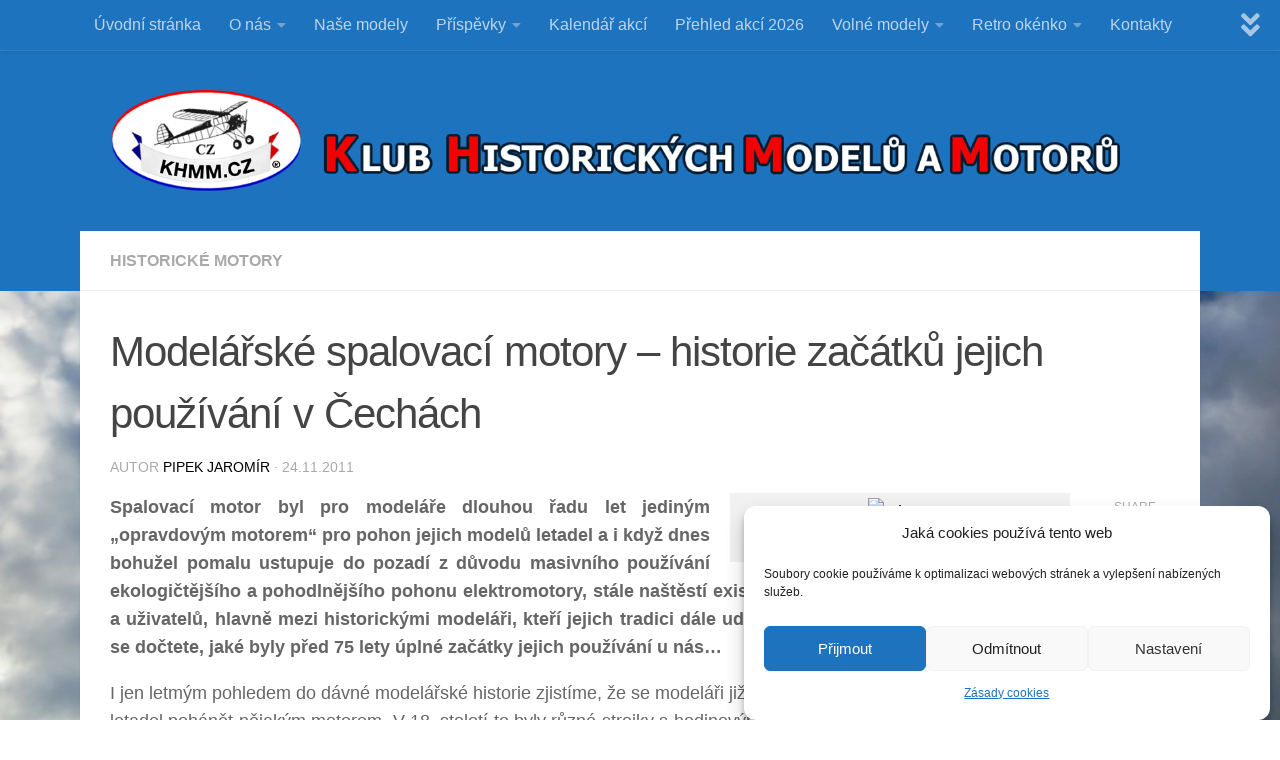

--- FILE ---
content_type: text/html; charset=UTF-8
request_url: https://www.khmm.cz/2011/11/24/modelarske-spalovaci-motory-historie-zacatku-jejich-pouzivani-v-cechach/
body_size: 27759
content:
<!DOCTYPE html>
<html class="no-js" lang="cs">
<head>
  <meta charset="UTF-8">
  <meta name="viewport" content="width=device-width, initial-scale=1.0">
  <link rel="profile" href="https://gmpg.org/xfn/11" />
  <link rel="pingback" href="https://www.khmm.cz/xmlrpc.php">

  <title>Modelářské spalovací motory &#8211; historie začátků jejich používání v Čechách &#8211; Klub historických modelů a motorů</title>
<meta name='robots' content='max-image-preview:large' />
<script>document.documentElement.className = document.documentElement.className.replace("no-js","js");</script>
<link rel='dns-prefetch' href='//s.w.org' />
<link rel="alternate" type="application/rss+xml" title="Klub historických modelů a motorů &raquo; RSS zdroj" href="https://www.khmm.cz/feed/" />
<link rel="alternate" type="application/rss+xml" title="Klub historických modelů a motorů &raquo; RSS komentářů" href="https://www.khmm.cz/comments/feed/" />
<link rel="alternate" type="text/calendar" title="Klub historických modelů a motorů &raquo; iCal zdroj" href="https://www.khmm.cz/akce/?ical=1" />
<link rel="alternate" type="application/rss+xml" title="Klub historických modelů a motorů &raquo; RSS komentářů pro Modelářské spalovací motory &#8211; historie začátků jejich používání v Čechách" href="https://www.khmm.cz/2011/11/24/modelarske-spalovaci-motory-historie-zacatku-jejich-pouzivani-v-cechach/feed/" />
		<!-- This site uses the Google Analytics by ExactMetrics plugin v7.7.0 - Using Analytics tracking - https://www.exactmetrics.com/ -->
							<script src="//www.googletagmanager.com/gtag/js?id=G-TDQVFEZVBL"  data-cfasync="false" data-wpfc-render="false" async></script>
			<script data-cfasync="false" data-wpfc-render="false">
				var em_version = '7.7.0';
				var em_track_user = true;
				var em_no_track_reason = '';
				
								var disableStrs = [
										'ga-disable-G-TDQVFEZVBL',
															'ga-disable-UA-133684241-1',
									];

				/* Function to detect opted out users */
				function __gtagTrackerIsOptedOut() {
					for ( var index = 0; index < disableStrs.length; index++ ) {
						if ( document.cookie.indexOf( disableStrs[ index ] + '=true' ) > -1 ) {
							return true;
						}
					}

					return false;
				}

				/* Disable tracking if the opt-out cookie exists. */
				if ( __gtagTrackerIsOptedOut() ) {
					for ( var index = 0; index < disableStrs.length; index++ ) {
						window[ disableStrs[ index ] ] = true;
					}
				}

				/* Opt-out function */
				function __gtagTrackerOptout() {
					for ( var index = 0; index < disableStrs.length; index++ ) {
						document.cookie = disableStrs[ index ] + '=true; expires=Thu, 31 Dec 2099 23:59:59 UTC; path=/';
						window[ disableStrs[ index ] ] = true;
					}
				}

				if ( 'undefined' === typeof gaOptout ) {
					function gaOptout() {
						__gtagTrackerOptout();
					}
				}
								window.dataLayer = window.dataLayer || [];

				window.ExactMetricsDualTracker = {
					helpers: {},
					trackers: {},
				};
				if ( em_track_user ) {
					function __gtagDataLayer() {
						dataLayer.push( arguments );
					}

					function __gtagTracker( type, name, parameters ) {
						if (!parameters) {
							parameters = {};
						}

						if (parameters.send_to) {
							__gtagDataLayer.apply( null, arguments );
							return;
						}

						if ( type === 'event' ) {
															parameters.send_to = exactmetrics_frontend.v4_id;
								var hookName = name;
								if ( typeof parameters[ 'event_category' ] !== 'undefined' ) {
									hookName = parameters[ 'event_category' ] + ':' + name;
								}

								if ( typeof ExactMetricsDualTracker.trackers[ hookName ] !== 'undefined' ) {
									ExactMetricsDualTracker.trackers[ hookName ]( parameters );
								} else {
									__gtagDataLayer( 'event', name, parameters );
								}
							
															parameters.send_to = exactmetrics_frontend.ua;
								__gtagDataLayer( type, name, parameters );
													} else {
							__gtagDataLayer.apply( null, arguments );
						}
					}
					__gtagTracker( 'js', new Date() );
					__gtagTracker( 'set', {
						'developer_id.dNDMyYj' : true,
											} );
										__gtagTracker( 'config', 'G-TDQVFEZVBL', {"forceSSL":"true"} );
															__gtagTracker( 'config', 'UA-133684241-1', {"forceSSL":"true"} );
										window.gtag = __gtagTracker;											(function () {
							/* https://developers.google.com/analytics/devguides/collection/analyticsjs/ */
							/* ga and __gaTracker compatibility shim. */
							var noopfn = function () {
								return null;
							};
							var newtracker = function () {
								return new Tracker();
							};
							var Tracker = function () {
								return null;
							};
							var p = Tracker.prototype;
							p.get = noopfn;
							p.set = noopfn;
							p.send = function (){
								var args = Array.prototype.slice.call(arguments);
								args.unshift( 'send' );
								__gaTracker.apply(null, args);
							};
							var __gaTracker = function () {
								var len = arguments.length;
								if ( len === 0 ) {
									return;
								}
								var f = arguments[len - 1];
								if ( typeof f !== 'object' || f === null || typeof f.hitCallback !== 'function' ) {
									if ( 'send' === arguments[0] ) {
										var hitConverted, hitObject = false, action;
										if ( 'event' === arguments[1] ) {
											if ( 'undefined' !== typeof arguments[3] ) {
												hitObject = {
													'eventAction': arguments[3],
													'eventCategory': arguments[2],
													'eventLabel': arguments[4],
													'value': arguments[5] ? arguments[5] : 1,
												}
											}
										}
										if ( 'pageview' === arguments[1] ) {
											if ( 'undefined' !== typeof arguments[2] ) {
												hitObject = {
													'eventAction': 'page_view',
													'page_path' : arguments[2],
												}
											}
										}
										if ( typeof arguments[2] === 'object' ) {
											hitObject = arguments[2];
										}
										if ( typeof arguments[5] === 'object' ) {
											Object.assign( hitObject, arguments[5] );
										}
										if ( 'undefined' !== typeof arguments[1].hitType ) {
											hitObject = arguments[1];
											if ( 'pageview' === hitObject.hitType ) {
												hitObject.eventAction = 'page_view';
											}
										}
										if ( hitObject ) {
											action = 'timing' === arguments[1].hitType ? 'timing_complete' : hitObject.eventAction;
											hitConverted = mapArgs( hitObject );
											__gtagTracker( 'event', action, hitConverted );
										}
									}
									return;
								}

								function mapArgs( args ) {
									var arg, hit = {};
									var gaMap = {
										'eventCategory': 'event_category',
										'eventAction': 'event_action',
										'eventLabel': 'event_label',
										'eventValue': 'event_value',
										'nonInteraction': 'non_interaction',
										'timingCategory': 'event_category',
										'timingVar': 'name',
										'timingValue': 'value',
										'timingLabel': 'event_label',
										'page' : 'page_path',
										'location' : 'page_location',
										'title' : 'page_title',
									};
									for ( arg in args ) {
																				if ( ! ( ! args.hasOwnProperty(arg) || ! gaMap.hasOwnProperty(arg) ) ) {
											hit[gaMap[arg]] = args[arg];
										} else {
											hit[arg] = args[arg];
										}
									}
									return hit;
								}

								try {
									f.hitCallback();
								} catch ( ex ) {
								}
							};
							__gaTracker.create = newtracker;
							__gaTracker.getByName = newtracker;
							__gaTracker.getAll = function () {
								return [];
							};
							__gaTracker.remove = noopfn;
							__gaTracker.loaded = true;
							window['__gaTracker'] = __gaTracker;
						})();
									} else {
										console.log( "" );
					( function () {
							function __gtagTracker() {
								return null;
							}
							window['__gtagTracker'] = __gtagTracker;
							window['gtag'] = __gtagTracker;
					} )();
									}
			</script>
				<!-- / Google Analytics by ExactMetrics -->
		<script>
window._wpemojiSettings = {"baseUrl":"https:\/\/s.w.org\/images\/core\/emoji\/14.0.0\/72x72\/","ext":".png","svgUrl":"https:\/\/s.w.org\/images\/core\/emoji\/14.0.0\/svg\/","svgExt":".svg","source":{"concatemoji":"https:\/\/www.khmm.cz\/wp-includes\/js\/wp-emoji-release.min.js?ver=6.0.1"}};
/*! This file is auto-generated */
!function(e,a,t){var n,r,o,i=a.createElement("canvas"),p=i.getContext&&i.getContext("2d");function s(e,t){var a=String.fromCharCode,e=(p.clearRect(0,0,i.width,i.height),p.fillText(a.apply(this,e),0,0),i.toDataURL());return p.clearRect(0,0,i.width,i.height),p.fillText(a.apply(this,t),0,0),e===i.toDataURL()}function c(e){var t=a.createElement("script");t.src=e,t.defer=t.type="text/javascript",a.getElementsByTagName("head")[0].appendChild(t)}for(o=Array("flag","emoji"),t.supports={everything:!0,everythingExceptFlag:!0},r=0;r<o.length;r++)t.supports[o[r]]=function(e){if(!p||!p.fillText)return!1;switch(p.textBaseline="top",p.font="600 32px Arial",e){case"flag":return s([127987,65039,8205,9895,65039],[127987,65039,8203,9895,65039])?!1:!s([55356,56826,55356,56819],[55356,56826,8203,55356,56819])&&!s([55356,57332,56128,56423,56128,56418,56128,56421,56128,56430,56128,56423,56128,56447],[55356,57332,8203,56128,56423,8203,56128,56418,8203,56128,56421,8203,56128,56430,8203,56128,56423,8203,56128,56447]);case"emoji":return!s([129777,127995,8205,129778,127999],[129777,127995,8203,129778,127999])}return!1}(o[r]),t.supports.everything=t.supports.everything&&t.supports[o[r]],"flag"!==o[r]&&(t.supports.everythingExceptFlag=t.supports.everythingExceptFlag&&t.supports[o[r]]);t.supports.everythingExceptFlag=t.supports.everythingExceptFlag&&!t.supports.flag,t.DOMReady=!1,t.readyCallback=function(){t.DOMReady=!0},t.supports.everything||(n=function(){t.readyCallback()},a.addEventListener?(a.addEventListener("DOMContentLoaded",n,!1),e.addEventListener("load",n,!1)):(e.attachEvent("onload",n),a.attachEvent("onreadystatechange",function(){"complete"===a.readyState&&t.readyCallback()})),(e=t.source||{}).concatemoji?c(e.concatemoji):e.wpemoji&&e.twemoji&&(c(e.twemoji),c(e.wpemoji)))}(window,document,window._wpemojiSettings);
</script>
<style>
img.wp-smiley,
img.emoji {
	display: inline !important;
	border: none !important;
	box-shadow: none !important;
	height: 1em !important;
	width: 1em !important;
	margin: 0 0.07em !important;
	vertical-align: -0.1em !important;
	background: none !important;
	padding: 0 !important;
}
</style>
	<link rel='stylesheet' id='wp-block-library-css'  href='https://www.khmm.cz/wp-includes/css/dist/block-library/style.min.css?ver=6.0.1' media='all' />
<style id='global-styles-inline-css'>
body{--wp--preset--color--black: #000000;--wp--preset--color--cyan-bluish-gray: #abb8c3;--wp--preset--color--white: #ffffff;--wp--preset--color--pale-pink: #f78da7;--wp--preset--color--vivid-red: #cf2e2e;--wp--preset--color--luminous-vivid-orange: #ff6900;--wp--preset--color--luminous-vivid-amber: #fcb900;--wp--preset--color--light-green-cyan: #7bdcb5;--wp--preset--color--vivid-green-cyan: #00d084;--wp--preset--color--pale-cyan-blue: #8ed1fc;--wp--preset--color--vivid-cyan-blue: #0693e3;--wp--preset--color--vivid-purple: #9b51e0;--wp--preset--gradient--vivid-cyan-blue-to-vivid-purple: linear-gradient(135deg,rgba(6,147,227,1) 0%,rgb(155,81,224) 100%);--wp--preset--gradient--light-green-cyan-to-vivid-green-cyan: linear-gradient(135deg,rgb(122,220,180) 0%,rgb(0,208,130) 100%);--wp--preset--gradient--luminous-vivid-amber-to-luminous-vivid-orange: linear-gradient(135deg,rgba(252,185,0,1) 0%,rgba(255,105,0,1) 100%);--wp--preset--gradient--luminous-vivid-orange-to-vivid-red: linear-gradient(135deg,rgba(255,105,0,1) 0%,rgb(207,46,46) 100%);--wp--preset--gradient--very-light-gray-to-cyan-bluish-gray: linear-gradient(135deg,rgb(238,238,238) 0%,rgb(169,184,195) 100%);--wp--preset--gradient--cool-to-warm-spectrum: linear-gradient(135deg,rgb(74,234,220) 0%,rgb(151,120,209) 20%,rgb(207,42,186) 40%,rgb(238,44,130) 60%,rgb(251,105,98) 80%,rgb(254,248,76) 100%);--wp--preset--gradient--blush-light-purple: linear-gradient(135deg,rgb(255,206,236) 0%,rgb(152,150,240) 100%);--wp--preset--gradient--blush-bordeaux: linear-gradient(135deg,rgb(254,205,165) 0%,rgb(254,45,45) 50%,rgb(107,0,62) 100%);--wp--preset--gradient--luminous-dusk: linear-gradient(135deg,rgb(255,203,112) 0%,rgb(199,81,192) 50%,rgb(65,88,208) 100%);--wp--preset--gradient--pale-ocean: linear-gradient(135deg,rgb(255,245,203) 0%,rgb(182,227,212) 50%,rgb(51,167,181) 100%);--wp--preset--gradient--electric-grass: linear-gradient(135deg,rgb(202,248,128) 0%,rgb(113,206,126) 100%);--wp--preset--gradient--midnight: linear-gradient(135deg,rgb(2,3,129) 0%,rgb(40,116,252) 100%);--wp--preset--duotone--dark-grayscale: url('#wp-duotone-dark-grayscale');--wp--preset--duotone--grayscale: url('#wp-duotone-grayscale');--wp--preset--duotone--purple-yellow: url('#wp-duotone-purple-yellow');--wp--preset--duotone--blue-red: url('#wp-duotone-blue-red');--wp--preset--duotone--midnight: url('#wp-duotone-midnight');--wp--preset--duotone--magenta-yellow: url('#wp-duotone-magenta-yellow');--wp--preset--duotone--purple-green: url('#wp-duotone-purple-green');--wp--preset--duotone--blue-orange: url('#wp-duotone-blue-orange');--wp--preset--font-size--small: 13px;--wp--preset--font-size--medium: 20px;--wp--preset--font-size--large: 36px;--wp--preset--font-size--x-large: 42px;}.has-black-color{color: var(--wp--preset--color--black) !important;}.has-cyan-bluish-gray-color{color: var(--wp--preset--color--cyan-bluish-gray) !important;}.has-white-color{color: var(--wp--preset--color--white) !important;}.has-pale-pink-color{color: var(--wp--preset--color--pale-pink) !important;}.has-vivid-red-color{color: var(--wp--preset--color--vivid-red) !important;}.has-luminous-vivid-orange-color{color: var(--wp--preset--color--luminous-vivid-orange) !important;}.has-luminous-vivid-amber-color{color: var(--wp--preset--color--luminous-vivid-amber) !important;}.has-light-green-cyan-color{color: var(--wp--preset--color--light-green-cyan) !important;}.has-vivid-green-cyan-color{color: var(--wp--preset--color--vivid-green-cyan) !important;}.has-pale-cyan-blue-color{color: var(--wp--preset--color--pale-cyan-blue) !important;}.has-vivid-cyan-blue-color{color: var(--wp--preset--color--vivid-cyan-blue) !important;}.has-vivid-purple-color{color: var(--wp--preset--color--vivid-purple) !important;}.has-black-background-color{background-color: var(--wp--preset--color--black) !important;}.has-cyan-bluish-gray-background-color{background-color: var(--wp--preset--color--cyan-bluish-gray) !important;}.has-white-background-color{background-color: var(--wp--preset--color--white) !important;}.has-pale-pink-background-color{background-color: var(--wp--preset--color--pale-pink) !important;}.has-vivid-red-background-color{background-color: var(--wp--preset--color--vivid-red) !important;}.has-luminous-vivid-orange-background-color{background-color: var(--wp--preset--color--luminous-vivid-orange) !important;}.has-luminous-vivid-amber-background-color{background-color: var(--wp--preset--color--luminous-vivid-amber) !important;}.has-light-green-cyan-background-color{background-color: var(--wp--preset--color--light-green-cyan) !important;}.has-vivid-green-cyan-background-color{background-color: var(--wp--preset--color--vivid-green-cyan) !important;}.has-pale-cyan-blue-background-color{background-color: var(--wp--preset--color--pale-cyan-blue) !important;}.has-vivid-cyan-blue-background-color{background-color: var(--wp--preset--color--vivid-cyan-blue) !important;}.has-vivid-purple-background-color{background-color: var(--wp--preset--color--vivid-purple) !important;}.has-black-border-color{border-color: var(--wp--preset--color--black) !important;}.has-cyan-bluish-gray-border-color{border-color: var(--wp--preset--color--cyan-bluish-gray) !important;}.has-white-border-color{border-color: var(--wp--preset--color--white) !important;}.has-pale-pink-border-color{border-color: var(--wp--preset--color--pale-pink) !important;}.has-vivid-red-border-color{border-color: var(--wp--preset--color--vivid-red) !important;}.has-luminous-vivid-orange-border-color{border-color: var(--wp--preset--color--luminous-vivid-orange) !important;}.has-luminous-vivid-amber-border-color{border-color: var(--wp--preset--color--luminous-vivid-amber) !important;}.has-light-green-cyan-border-color{border-color: var(--wp--preset--color--light-green-cyan) !important;}.has-vivid-green-cyan-border-color{border-color: var(--wp--preset--color--vivid-green-cyan) !important;}.has-pale-cyan-blue-border-color{border-color: var(--wp--preset--color--pale-cyan-blue) !important;}.has-vivid-cyan-blue-border-color{border-color: var(--wp--preset--color--vivid-cyan-blue) !important;}.has-vivid-purple-border-color{border-color: var(--wp--preset--color--vivid-purple) !important;}.has-vivid-cyan-blue-to-vivid-purple-gradient-background{background: var(--wp--preset--gradient--vivid-cyan-blue-to-vivid-purple) !important;}.has-light-green-cyan-to-vivid-green-cyan-gradient-background{background: var(--wp--preset--gradient--light-green-cyan-to-vivid-green-cyan) !important;}.has-luminous-vivid-amber-to-luminous-vivid-orange-gradient-background{background: var(--wp--preset--gradient--luminous-vivid-amber-to-luminous-vivid-orange) !important;}.has-luminous-vivid-orange-to-vivid-red-gradient-background{background: var(--wp--preset--gradient--luminous-vivid-orange-to-vivid-red) !important;}.has-very-light-gray-to-cyan-bluish-gray-gradient-background{background: var(--wp--preset--gradient--very-light-gray-to-cyan-bluish-gray) !important;}.has-cool-to-warm-spectrum-gradient-background{background: var(--wp--preset--gradient--cool-to-warm-spectrum) !important;}.has-blush-light-purple-gradient-background{background: var(--wp--preset--gradient--blush-light-purple) !important;}.has-blush-bordeaux-gradient-background{background: var(--wp--preset--gradient--blush-bordeaux) !important;}.has-luminous-dusk-gradient-background{background: var(--wp--preset--gradient--luminous-dusk) !important;}.has-pale-ocean-gradient-background{background: var(--wp--preset--gradient--pale-ocean) !important;}.has-electric-grass-gradient-background{background: var(--wp--preset--gradient--electric-grass) !important;}.has-midnight-gradient-background{background: var(--wp--preset--gradient--midnight) !important;}.has-small-font-size{font-size: var(--wp--preset--font-size--small) !important;}.has-medium-font-size{font-size: var(--wp--preset--font-size--medium) !important;}.has-large-font-size{font-size: var(--wp--preset--font-size--large) !important;}.has-x-large-font-size{font-size: var(--wp--preset--font-size--x-large) !important;}
</style>
<link rel='stylesheet' id='contact-form-7-css'  href='https://www.khmm.cz/wp-content/plugins/contact-form-7/includes/css/styles.css?ver=5.6.1' media='all' />
<link rel='stylesheet' id='cmplz-general-css'  href='https://www.khmm.cz/wp-content/plugins/complianz-gdpr/assets/css/cookieblocker.min.css?ver=6.2.4' media='all' />
<link rel='stylesheet' id='hueman-main-style-css'  href='https://www.khmm.cz/wp-content/themes/hueman/assets/front/css/main.min.css?ver=3.7.21' media='all' />
<style id='hueman-main-style-inline-css'>
body { font-family:Arial, sans-serif;font-size:1.00rem }@media only screen and (min-width: 720px) {
        .nav > li { font-size:1.00rem; }
      }.container-inner { max-width: 1120px; }.sidebar .widget { padding-left: 20px; padding-right: 20px; padding-top: 20px; }::selection { background-color: #000000; }
::-moz-selection { background-color: #000000; }a,a>span.hu-external::after,.themeform label .required,#flexslider-featured .flex-direction-nav .flex-next:hover,#flexslider-featured .flex-direction-nav .flex-prev:hover,.post-hover:hover .post-title a,.post-title a:hover,.sidebar.s1 .post-nav li a:hover i,.content .post-nav li a:hover i,.post-related a:hover,.sidebar.s1 .widget_rss ul li a,#footer .widget_rss ul li a,.sidebar.s1 .widget_calendar a,#footer .widget_calendar a,.sidebar.s1 .alx-tab .tab-item-category a,.sidebar.s1 .alx-posts .post-item-category a,.sidebar.s1 .alx-tab li:hover .tab-item-title a,.sidebar.s1 .alx-tab li:hover .tab-item-comment a,.sidebar.s1 .alx-posts li:hover .post-item-title a,#footer .alx-tab .tab-item-category a,#footer .alx-posts .post-item-category a,#footer .alx-tab li:hover .tab-item-title a,#footer .alx-tab li:hover .tab-item-comment a,#footer .alx-posts li:hover .post-item-title a,.comment-tabs li.active a,.comment-awaiting-moderation,.child-menu a:hover,.child-menu .current_page_item > a,.wp-pagenavi a{ color: #000000; }input[type="submit"],.themeform button[type="submit"],.sidebar.s1 .sidebar-top,.sidebar.s1 .sidebar-toggle,#flexslider-featured .flex-control-nav li a.flex-active,.post-tags a:hover,.sidebar.s1 .widget_calendar caption,#footer .widget_calendar caption,.author-bio .bio-avatar:after,.commentlist li.bypostauthor > .comment-body:after,.commentlist li.comment-author-admin > .comment-body:after{ background-color: #000000; }.post-format .format-container { border-color: #000000; }.sidebar.s1 .alx-tabs-nav li.active a,#footer .alx-tabs-nav li.active a,.comment-tabs li.active a,.wp-pagenavi a:hover,.wp-pagenavi a:active,.wp-pagenavi span.current{ border-bottom-color: #000000!important; }.sidebar.s2 .post-nav li a:hover i,
.sidebar.s2 .widget_rss ul li a,
.sidebar.s2 .widget_calendar a,
.sidebar.s2 .alx-tab .tab-item-category a,
.sidebar.s2 .alx-posts .post-item-category a,
.sidebar.s2 .alx-tab li:hover .tab-item-title a,
.sidebar.s2 .alx-tab li:hover .tab-item-comment a,
.sidebar.s2 .alx-posts li:hover .post-item-title a { color: #1e73be; }
.sidebar.s2 .sidebar-top,.sidebar.s2 .sidebar-toggle,.post-comments,.jp-play-bar,.jp-volume-bar-value,.sidebar.s2 .widget_calendar caption{ background-color: #1e73be; }.sidebar.s2 .alx-tabs-nav li.active a { border-bottom-color: #1e73be; }
.post-comments::before { border-right-color: #1e73be; }
      .search-expand,
              #nav-topbar.nav-container { background-color: #1e73be}@media only screen and (min-width: 720px) {
                #nav-topbar .nav ul { background-color: #1e73be; }
              }.is-scrolled #header .nav-container.desktop-sticky,
              .is-scrolled #header .search-expand { background-color: #1e73be; background-color: rgba(30,115,190,0.90) }.is-scrolled .topbar-transparent #nav-topbar.desktop-sticky .nav ul { background-color: #1e73be; background-color: rgba(30,115,190,0.95) }#header { background-color: #1e73be; }
@media only screen and (min-width: 720px) {
  #nav-header .nav ul { background-color: #1e73be; }
}
        #header #nav-mobile { background-color: #1e73be; }.is-scrolled #header #nav-mobile { background-color: #1e73be; background-color: rgba(30,115,190,0.90) }#nav-header.nav-container, #main-header-search .search-expand { background-color: #1e73be; }
@media only screen and (min-width: 720px) {
  #nav-header .nav ul { background-color: #1e73be; }
}
        #footer-bottom { background-color: #1e73be; }.site-title a img { max-height: 101px; }body {background: #ffffff url(https://www.khmm.cz/wp-content/uploads/2017/03/IMG_1820.jpg) no-repeat center center;background-attachment:fixed;background-size: cover;}

</style>
<link rel='stylesheet' id='hueman-font-awesome-css'  href='https://www.khmm.cz/wp-content/themes/hueman/assets/front/css/font-awesome.min.css?ver=3.7.21' media='all' />
<link rel='stylesheet' id='tablepress-default-css'  href='https://www.khmm.cz/wp-content/plugins/tablepress/css/default.min.css?ver=1.14' media='all' />
<script src='https://www.khmm.cz/wp-includes/js/jquery/jquery.min.js?ver=3.6.0' id='jquery-core-js'></script>
<script src='https://www.khmm.cz/wp-includes/js/jquery/jquery-migrate.min.js?ver=3.3.2' id='jquery-migrate-js'></script>
<script src='https://www.khmm.cz/wp-content/plugins/google-analytics-dashboard-for-wp/assets/js/frontend-gtag.min.js?ver=7.7.0' id='exactmetrics-frontend-script-js'></script>
<script data-cfasync="false" data-wpfc-render="false" id='exactmetrics-frontend-script-js-extra'>var exactmetrics_frontend = {"js_events_tracking":"true","download_extensions":"zip,mp3,mpeg,pdf,docx,pptx,xlsx,rar","inbound_paths":"[{\"path\":\"\\\/go\\\/\",\"label\":\"affiliate\"},{\"path\":\"\\\/recommend\\\/\",\"label\":\"affiliate\"}]","home_url":"https:\/\/www.khmm.cz","hash_tracking":"false","ua":"UA-133684241-1","v4_id":"G-TDQVFEZVBL"};</script>
<link rel="https://api.w.org/" href="https://www.khmm.cz/wp-json/" /><link rel="alternate" type="application/json" href="https://www.khmm.cz/wp-json/wp/v2/posts/1487" /><link rel="EditURI" type="application/rsd+xml" title="RSD" href="https://www.khmm.cz/xmlrpc.php?rsd" />
<link rel="wlwmanifest" type="application/wlwmanifest+xml" href="https://www.khmm.cz/wp-includes/wlwmanifest.xml" /> 
<meta name="generator" content="WordPress 6.0.1" />
<link rel="canonical" href="https://www.khmm.cz/2011/11/24/modelarske-spalovaci-motory-historie-zacatku-jejich-pouzivani-v-cechach/" />
<link rel='shortlink' href='https://www.khmm.cz/?p=1487' />
<link rel="alternate" type="application/json+oembed" href="https://www.khmm.cz/wp-json/oembed/1.0/embed?url=https%3A%2F%2Fwww.khmm.cz%2F2011%2F11%2F24%2Fmodelarske-spalovaci-motory-historie-zacatku-jejich-pouzivani-v-cechach%2F" />
<link rel="alternate" type="text/xml+oembed" href="https://www.khmm.cz/wp-json/oembed/1.0/embed?url=https%3A%2F%2Fwww.khmm.cz%2F2011%2F11%2F24%2Fmodelarske-spalovaci-motory-historie-zacatku-jejich-pouzivani-v-cechach%2F&#038;format=xml" />
<meta name="tec-api-version" content="v1"><meta name="tec-api-origin" content="https://www.khmm.cz"><link rel="alternate" href="https://www.khmm.cz/wp-json/tribe/events/v1/" /><style>.cmplz-hidden{display:none!important;}</style>    <link rel="preload" as="font" type="font/woff2" href="https://www.khmm.cz/wp-content/themes/hueman/assets/front/webfonts/fa-brands-400.woff2?v=5.15.2" crossorigin="anonymous"/>
    <link rel="preload" as="font" type="font/woff2" href="https://www.khmm.cz/wp-content/themes/hueman/assets/front/webfonts/fa-regular-400.woff2?v=5.15.2" crossorigin="anonymous"/>
    <link rel="preload" as="font" type="font/woff2" href="https://www.khmm.cz/wp-content/themes/hueman/assets/front/webfonts/fa-solid-900.woff2?v=5.15.2" crossorigin="anonymous"/>
  <!--[if lt IE 9]>
<script src="https://www.khmm.cz/wp-content/themes/hueman/assets/front/js/ie/html5shiv-printshiv.min.js"></script>
<script src="https://www.khmm.cz/wp-content/themes/hueman/assets/front/js/ie/selectivizr.js"></script>
<![endif]-->
<style type="text/css">.saboxplugin-wrap{-webkit-box-sizing:border-box;-moz-box-sizing:border-box;-ms-box-sizing:border-box;box-sizing:border-box;border:1px solid #eee;width:100%;clear:both;display:block;overflow:hidden;word-wrap:break-word;position:relative}.saboxplugin-wrap .saboxplugin-gravatar{float:left;padding:0 20px 20px 20px}.saboxplugin-wrap .saboxplugin-gravatar img{max-width:100px;height:auto;border-radius:0;}.saboxplugin-wrap .saboxplugin-authorname{font-size:18px;line-height:1;margin:20px 0 0 20px;display:block}.saboxplugin-wrap .saboxplugin-authorname a{text-decoration:none}.saboxplugin-wrap .saboxplugin-authorname a:focus{outline:0}.saboxplugin-wrap .saboxplugin-desc{display:block;margin:5px 20px}.saboxplugin-wrap .saboxplugin-desc a{text-decoration:underline}.saboxplugin-wrap .saboxplugin-desc p{margin:5px 0 12px}.saboxplugin-wrap .saboxplugin-web{margin:0 20px 15px;text-align:left}.saboxplugin-wrap .sab-web-position{text-align:right}.saboxplugin-wrap .saboxplugin-web a{color:#ccc;text-decoration:none}.saboxplugin-wrap .saboxplugin-socials{position:relative;display:block;background:#fcfcfc;padding:5px;border-top:1px solid #eee}.saboxplugin-wrap .saboxplugin-socials a svg{width:20px;height:20px}.saboxplugin-wrap .saboxplugin-socials a svg .st2{fill:#fff; transform-origin:center center;}.saboxplugin-wrap .saboxplugin-socials a svg .st1{fill:rgba(0,0,0,.3)}.saboxplugin-wrap .saboxplugin-socials a:hover{opacity:.8;-webkit-transition:opacity .4s;-moz-transition:opacity .4s;-o-transition:opacity .4s;transition:opacity .4s;box-shadow:none!important;-webkit-box-shadow:none!important}.saboxplugin-wrap .saboxplugin-socials .saboxplugin-icon-color{box-shadow:none;padding:0;border:0;-webkit-transition:opacity .4s;-moz-transition:opacity .4s;-o-transition:opacity .4s;transition:opacity .4s;display:inline-block;color:#fff;font-size:0;text-decoration:inherit;margin:5px;-webkit-border-radius:0;-moz-border-radius:0;-ms-border-radius:0;-o-border-radius:0;border-radius:0;overflow:hidden}.saboxplugin-wrap .saboxplugin-socials .saboxplugin-icon-grey{text-decoration:inherit;box-shadow:none;position:relative;display:-moz-inline-stack;display:inline-block;vertical-align:middle;zoom:1;margin:10px 5px;color:#444;fill:#444}.clearfix:after,.clearfix:before{content:' ';display:table;line-height:0;clear:both}.ie7 .clearfix{zoom:1}.saboxplugin-socials.sabox-colored .saboxplugin-icon-color .sab-twitch{border-color:#38245c}.saboxplugin-socials.sabox-colored .saboxplugin-icon-color .sab-addthis{border-color:#e91c00}.saboxplugin-socials.sabox-colored .saboxplugin-icon-color .sab-behance{border-color:#003eb0}.saboxplugin-socials.sabox-colored .saboxplugin-icon-color .sab-delicious{border-color:#06c}.saboxplugin-socials.sabox-colored .saboxplugin-icon-color .sab-deviantart{border-color:#036824}.saboxplugin-socials.sabox-colored .saboxplugin-icon-color .sab-digg{border-color:#00327c}.saboxplugin-socials.sabox-colored .saboxplugin-icon-color .sab-dribbble{border-color:#ba1655}.saboxplugin-socials.sabox-colored .saboxplugin-icon-color .sab-facebook{border-color:#1e2e4f}.saboxplugin-socials.sabox-colored .saboxplugin-icon-color .sab-flickr{border-color:#003576}.saboxplugin-socials.sabox-colored .saboxplugin-icon-color .sab-github{border-color:#264874}.saboxplugin-socials.sabox-colored .saboxplugin-icon-color .sab-google{border-color:#0b51c5}.saboxplugin-socials.sabox-colored .saboxplugin-icon-color .sab-googleplus{border-color:#96271a}.saboxplugin-socials.sabox-colored .saboxplugin-icon-color .sab-html5{border-color:#902e13}.saboxplugin-socials.sabox-colored .saboxplugin-icon-color .sab-instagram{border-color:#1630aa}.saboxplugin-socials.sabox-colored .saboxplugin-icon-color .sab-linkedin{border-color:#00344f}.saboxplugin-socials.sabox-colored .saboxplugin-icon-color .sab-pinterest{border-color:#5b040e}.saboxplugin-socials.sabox-colored .saboxplugin-icon-color .sab-reddit{border-color:#992900}.saboxplugin-socials.sabox-colored .saboxplugin-icon-color .sab-rss{border-color:#a43b0a}.saboxplugin-socials.sabox-colored .saboxplugin-icon-color .sab-sharethis{border-color:#5d8420}.saboxplugin-socials.sabox-colored .saboxplugin-icon-color .sab-skype{border-color:#00658a}.saboxplugin-socials.sabox-colored .saboxplugin-icon-color .sab-soundcloud{border-color:#995200}.saboxplugin-socials.sabox-colored .saboxplugin-icon-color .sab-spotify{border-color:#0f612c}.saboxplugin-socials.sabox-colored .saboxplugin-icon-color .sab-stackoverflow{border-color:#a95009}.saboxplugin-socials.sabox-colored .saboxplugin-icon-color .sab-steam{border-color:#006388}.saboxplugin-socials.sabox-colored .saboxplugin-icon-color .sab-user_email{border-color:#b84e05}.saboxplugin-socials.sabox-colored .saboxplugin-icon-color .sab-stumbleUpon{border-color:#9b280e}.saboxplugin-socials.sabox-colored .saboxplugin-icon-color .sab-tumblr{border-color:#10151b}.saboxplugin-socials.sabox-colored .saboxplugin-icon-color .sab-twitter{border-color:#0967a0}.saboxplugin-socials.sabox-colored .saboxplugin-icon-color .sab-vimeo{border-color:#0d7091}.saboxplugin-socials.sabox-colored .saboxplugin-icon-color .sab-windows{border-color:#003f71}.saboxplugin-socials.sabox-colored .saboxplugin-icon-color .sab-whatsapp{border-color:#003f71}.saboxplugin-socials.sabox-colored .saboxplugin-icon-color .sab-wordpress{border-color:#0f3647}.saboxplugin-socials.sabox-colored .saboxplugin-icon-color .sab-yahoo{border-color:#14002d}.saboxplugin-socials.sabox-colored .saboxplugin-icon-color .sab-youtube{border-color:#900}.saboxplugin-socials.sabox-colored .saboxplugin-icon-color .sab-xing{border-color:#000202}.saboxplugin-socials.sabox-colored .saboxplugin-icon-color .sab-mixcloud{border-color:#2475a0}.saboxplugin-socials.sabox-colored .saboxplugin-icon-color .sab-vk{border-color:#243549}.saboxplugin-socials.sabox-colored .saboxplugin-icon-color .sab-medium{border-color:#00452c}.saboxplugin-socials.sabox-colored .saboxplugin-icon-color .sab-quora{border-color:#420e00}.saboxplugin-socials.sabox-colored .saboxplugin-icon-color .sab-meetup{border-color:#9b181c}.saboxplugin-socials.sabox-colored .saboxplugin-icon-color .sab-goodreads{border-color:#000}.saboxplugin-socials.sabox-colored .saboxplugin-icon-color .sab-snapchat{border-color:#999700}.saboxplugin-socials.sabox-colored .saboxplugin-icon-color .sab-500px{border-color:#00557f}.saboxplugin-socials.sabox-colored .saboxplugin-icon-color .sab-mastodont{border-color:#185886}.sabox-plus-item{margin-bottom:20px}@media screen and (max-width:480px){.saboxplugin-wrap{text-align:center}.saboxplugin-wrap .saboxplugin-gravatar{float:none;padding:20px 0;text-align:center;margin:0 auto;display:block}.saboxplugin-wrap .saboxplugin-gravatar img{float:none;display:inline-block;display:-moz-inline-stack;vertical-align:middle;zoom:1}.saboxplugin-wrap .saboxplugin-desc{margin:0 10px 20px;text-align:center}.saboxplugin-wrap .saboxplugin-authorname{text-align:center;margin:10px 0 20px}}body .saboxplugin-authorname a,body .saboxplugin-authorname a:hover{box-shadow:none;-webkit-box-shadow:none}a.sab-profile-edit{font-size:16px!important;line-height:1!important}.sab-edit-settings a,a.sab-profile-edit{color:#0073aa!important;box-shadow:none!important;-webkit-box-shadow:none!important}.sab-edit-settings{margin-right:15px;position:absolute;right:0;z-index:2;bottom:10px;line-height:20px}.sab-edit-settings i{margin-left:5px}.saboxplugin-socials{line-height:1!important}.rtl .saboxplugin-wrap .saboxplugin-gravatar{float:right}.rtl .saboxplugin-wrap .saboxplugin-authorname{display:flex;align-items:center}.rtl .saboxplugin-wrap .saboxplugin-authorname .sab-profile-edit{margin-right:10px}.rtl .sab-edit-settings{right:auto;left:0}img.sab-custom-avatar{max-width:75px;}.saboxplugin-wrap {border-color:#aeaeae;}.saboxplugin-wrap .saboxplugin-socials {border-color:#aeaeae;}.saboxplugin-wrap .saboxplugin-authorname a,.saboxplugin-wrap .saboxplugin-authorname span {color:#aeaeae;}.saboxplugin-wrap .saboxplugin-authorname {font-family:"none";}.saboxplugin-wrap .saboxplugin-desc {font-family:none;}.saboxplugin-wrap {margin-top:0px; margin-bottom:0px; padding: 0px 0px }.saboxplugin-wrap .saboxplugin-authorname {font-size:18px; line-height:25px;}.saboxplugin-wrap .saboxplugin-desc p, .saboxplugin-wrap .saboxplugin-desc {font-size:14px !important; line-height:21px !important;}.saboxplugin-wrap .saboxplugin-web {font-size:14px;}.saboxplugin-wrap .saboxplugin-socials a svg {width:18px;height:18px;}</style></head>

<body data-cmplz=1 class="post-template-default single single-post postid-1487 single-format-standard wp-custom-logo wp-embed-responsive tribe-no-js tribe-bar-is-disabled col-1c full-width topbar-enabled mobile-sidebar-hide header-desktop-sticky header-mobile-sticky hueman-3-7-21 chrome">
<svg xmlns="http://www.w3.org/2000/svg" viewBox="0 0 0 0" width="0" height="0" focusable="false" role="none" style="visibility: hidden; position: absolute; left: -9999px; overflow: hidden;" ><defs><filter id="wp-duotone-dark-grayscale"><feColorMatrix color-interpolation-filters="sRGB" type="matrix" values=" .299 .587 .114 0 0 .299 .587 .114 0 0 .299 .587 .114 0 0 .299 .587 .114 0 0 " /><feComponentTransfer color-interpolation-filters="sRGB" ><feFuncR type="table" tableValues="0 0.49803921568627" /><feFuncG type="table" tableValues="0 0.49803921568627" /><feFuncB type="table" tableValues="0 0.49803921568627" /><feFuncA type="table" tableValues="1 1" /></feComponentTransfer><feComposite in2="SourceGraphic" operator="in" /></filter></defs></svg><svg xmlns="http://www.w3.org/2000/svg" viewBox="0 0 0 0" width="0" height="0" focusable="false" role="none" style="visibility: hidden; position: absolute; left: -9999px; overflow: hidden;" ><defs><filter id="wp-duotone-grayscale"><feColorMatrix color-interpolation-filters="sRGB" type="matrix" values=" .299 .587 .114 0 0 .299 .587 .114 0 0 .299 .587 .114 0 0 .299 .587 .114 0 0 " /><feComponentTransfer color-interpolation-filters="sRGB" ><feFuncR type="table" tableValues="0 1" /><feFuncG type="table" tableValues="0 1" /><feFuncB type="table" tableValues="0 1" /><feFuncA type="table" tableValues="1 1" /></feComponentTransfer><feComposite in2="SourceGraphic" operator="in" /></filter></defs></svg><svg xmlns="http://www.w3.org/2000/svg" viewBox="0 0 0 0" width="0" height="0" focusable="false" role="none" style="visibility: hidden; position: absolute; left: -9999px; overflow: hidden;" ><defs><filter id="wp-duotone-purple-yellow"><feColorMatrix color-interpolation-filters="sRGB" type="matrix" values=" .299 .587 .114 0 0 .299 .587 .114 0 0 .299 .587 .114 0 0 .299 .587 .114 0 0 " /><feComponentTransfer color-interpolation-filters="sRGB" ><feFuncR type="table" tableValues="0.54901960784314 0.98823529411765" /><feFuncG type="table" tableValues="0 1" /><feFuncB type="table" tableValues="0.71764705882353 0.25490196078431" /><feFuncA type="table" tableValues="1 1" /></feComponentTransfer><feComposite in2="SourceGraphic" operator="in" /></filter></defs></svg><svg xmlns="http://www.w3.org/2000/svg" viewBox="0 0 0 0" width="0" height="0" focusable="false" role="none" style="visibility: hidden; position: absolute; left: -9999px; overflow: hidden;" ><defs><filter id="wp-duotone-blue-red"><feColorMatrix color-interpolation-filters="sRGB" type="matrix" values=" .299 .587 .114 0 0 .299 .587 .114 0 0 .299 .587 .114 0 0 .299 .587 .114 0 0 " /><feComponentTransfer color-interpolation-filters="sRGB" ><feFuncR type="table" tableValues="0 1" /><feFuncG type="table" tableValues="0 0.27843137254902" /><feFuncB type="table" tableValues="0.5921568627451 0.27843137254902" /><feFuncA type="table" tableValues="1 1" /></feComponentTransfer><feComposite in2="SourceGraphic" operator="in" /></filter></defs></svg><svg xmlns="http://www.w3.org/2000/svg" viewBox="0 0 0 0" width="0" height="0" focusable="false" role="none" style="visibility: hidden; position: absolute; left: -9999px; overflow: hidden;" ><defs><filter id="wp-duotone-midnight"><feColorMatrix color-interpolation-filters="sRGB" type="matrix" values=" .299 .587 .114 0 0 .299 .587 .114 0 0 .299 .587 .114 0 0 .299 .587 .114 0 0 " /><feComponentTransfer color-interpolation-filters="sRGB" ><feFuncR type="table" tableValues="0 0" /><feFuncG type="table" tableValues="0 0.64705882352941" /><feFuncB type="table" tableValues="0 1" /><feFuncA type="table" tableValues="1 1" /></feComponentTransfer><feComposite in2="SourceGraphic" operator="in" /></filter></defs></svg><svg xmlns="http://www.w3.org/2000/svg" viewBox="0 0 0 0" width="0" height="0" focusable="false" role="none" style="visibility: hidden; position: absolute; left: -9999px; overflow: hidden;" ><defs><filter id="wp-duotone-magenta-yellow"><feColorMatrix color-interpolation-filters="sRGB" type="matrix" values=" .299 .587 .114 0 0 .299 .587 .114 0 0 .299 .587 .114 0 0 .299 .587 .114 0 0 " /><feComponentTransfer color-interpolation-filters="sRGB" ><feFuncR type="table" tableValues="0.78039215686275 1" /><feFuncG type="table" tableValues="0 0.94901960784314" /><feFuncB type="table" tableValues="0.35294117647059 0.47058823529412" /><feFuncA type="table" tableValues="1 1" /></feComponentTransfer><feComposite in2="SourceGraphic" operator="in" /></filter></defs></svg><svg xmlns="http://www.w3.org/2000/svg" viewBox="0 0 0 0" width="0" height="0" focusable="false" role="none" style="visibility: hidden; position: absolute; left: -9999px; overflow: hidden;" ><defs><filter id="wp-duotone-purple-green"><feColorMatrix color-interpolation-filters="sRGB" type="matrix" values=" .299 .587 .114 0 0 .299 .587 .114 0 0 .299 .587 .114 0 0 .299 .587 .114 0 0 " /><feComponentTransfer color-interpolation-filters="sRGB" ><feFuncR type="table" tableValues="0.65098039215686 0.40392156862745" /><feFuncG type="table" tableValues="0 1" /><feFuncB type="table" tableValues="0.44705882352941 0.4" /><feFuncA type="table" tableValues="1 1" /></feComponentTransfer><feComposite in2="SourceGraphic" operator="in" /></filter></defs></svg><svg xmlns="http://www.w3.org/2000/svg" viewBox="0 0 0 0" width="0" height="0" focusable="false" role="none" style="visibility: hidden; position: absolute; left: -9999px; overflow: hidden;" ><defs><filter id="wp-duotone-blue-orange"><feColorMatrix color-interpolation-filters="sRGB" type="matrix" values=" .299 .587 .114 0 0 .299 .587 .114 0 0 .299 .587 .114 0 0 .299 .587 .114 0 0 " /><feComponentTransfer color-interpolation-filters="sRGB" ><feFuncR type="table" tableValues="0.098039215686275 1" /><feFuncG type="table" tableValues="0 0.66274509803922" /><feFuncB type="table" tableValues="0.84705882352941 0.41960784313725" /><feFuncA type="table" tableValues="1 1" /></feComponentTransfer><feComposite in2="SourceGraphic" operator="in" /></filter></defs></svg><div id="wrapper">
  <a class="screen-reader-text skip-link" href="#content">Skip to content</a>
  
  <header id="header" class="main-menu-mobile-on one-mobile-menu main_menu header-ads-desktop  topbar-transparent no-header-img">
        <nav class="nav-container group mobile-menu mobile-sticky no-menu-assigned" id="nav-mobile" data-menu-id="header-1">
  <div class="mobile-title-logo-in-header"><p class="site-title">                  <a class="custom-logo-link" href="https://www.khmm.cz/" rel="home" title="Klub historických modelů a motorů | Home page"><img src="https://www.khmm.cz/wp-content/uploads/2017/03/banner_khmm_max_2.png" alt="Klub historických modelů a motorů" width="1500" height="150"/></a>                </p></div>
        
                    <!-- <div class="ham__navbar-toggler collapsed" aria-expanded="false">
          <div class="ham__navbar-span-wrapper">
            <span class="ham-toggler-menu__span"></span>
          </div>
        </div> -->
        <button class="ham__navbar-toggler-two collapsed" title="Menu" aria-expanded="false">
          <span class="ham__navbar-span-wrapper">
            <span class="line line-1"></span>
            <span class="line line-2"></span>
            <span class="line line-3"></span>
          </span>
        </button>
            
      <div class="nav-text"></div>
      <div class="nav-wrap container">
                  <ul class="nav container-inner group mobile-search">
                            <li>
                  <form role="search" method="get" class="search-form" action="https://www.khmm.cz/">
				<label>
					<span class="screen-reader-text">Vyhledávání</span>
					<input type="search" class="search-field" placeholder="Hledat &hellip;" value="" name="s" />
				</label>
				<input type="submit" class="search-submit" value="Hledat" />
			</form>                </li>
                      </ul>
                <ul id="menu-zakladni-informace-o-klubu" class="nav container-inner group"><li id="menu-item-12585" class="menu-item menu-item-type-custom menu-item-object-custom menu-item-home menu-item-12585"><a href="http://www.khmm.cz/">Úvodní stránka</a></li>
<li id="menu-item-6" class="menu-item menu-item-type-custom menu-item-object-custom menu-item-home menu-item-has-children menu-item-6"><a href="http://www.khmm.cz">O nás</a>
<ul class="sub-menu">
	<li id="menu-item-12539" class="menu-item menu-item-type-post_type menu-item-object-page menu-item-12539"><a href="https://www.khmm.cz/kdo-vlastne-jsme/">Kdo vlastně jsme</a></li>
	<li id="menu-item-1208" class="menu-item menu-item-type-post_type menu-item-object-page menu-item-1208"><a href="https://www.khmm.cz/pravidla/">Pravidla stavby modelu</a></li>
	<li id="menu-item-1207" class="menu-item menu-item-type-post_type menu-item-object-page menu-item-1207"><a href="https://www.khmm.cz/pravidla-letani/">Pravidla létání</a></li>
	<li id="menu-item-1210" class="menu-item menu-item-type-post_type menu-item-object-page menu-item-1210"><a href="https://www.khmm.cz/seznam-clenu/">Seznam členů</a></li>
</ul>
</li>
<li id="menu-item-17889" class="menu-item menu-item-type-custom menu-item-object-custom menu-item-17889"><a href="http://www.khmm.cz/seznam-clenu/">Naše modely</a></li>
<li id="menu-item-14102" class="menu-item menu-item-type-custom menu-item-object-custom menu-item-home menu-item-has-children menu-item-14102"><a href="http://www.khmm.cz">Příspěvky</a>
<ul class="sub-menu">
	<li id="menu-item-14107" class="menu-item menu-item-type-taxonomy menu-item-object-category menu-item-14107"><a href="https://www.khmm.cz/category/aktuality/">Aktuality</a></li>
	<li id="menu-item-14106" class="menu-item menu-item-type-taxonomy menu-item-object-category menu-item-14106"><a href="https://www.khmm.cz/category/akce/">Akce</a></li>
	<li id="menu-item-12531" class="menu-item menu-item-type-taxonomy menu-item-object-category menu-item-12531"><a href="https://www.khmm.cz/category/historicke-modely/">Historické modely</a></li>
	<li id="menu-item-12532" class="menu-item menu-item-type-taxonomy menu-item-object-category current-post-ancestor current-menu-parent current-post-parent menu-item-12532"><a href="https://www.khmm.cz/category/historicke-motory/">Historické motory</a></li>
	<li id="menu-item-15159" class="menu-item menu-item-type-taxonomy menu-item-object-category menu-item-15159"><a href="https://www.khmm.cz/category/z-nasich-dilen/">Z našich dílen</a></li>
	<li id="menu-item-12533" class="menu-item menu-item-type-taxonomy menu-item-object-category menu-item-12533"><a href="https://www.khmm.cz/category/vosi-hnizdo/">Vosí hnízdo</a></li>
</ul>
</li>
<li id="menu-item-12581" class="menu-item menu-item-type-custom menu-item-object-custom menu-item-12581"><a href="http://www.khmm.cz/akce">Kalendář akcí</a></li>
<li id="menu-item-12822" class="menu-item menu-item-type-post_type menu-item-object-page menu-item-12822"><a href="https://www.khmm.cz/akce_2017/">Přehled akcí 2026</a></li>
<li id="menu-item-21407" class="menu-item menu-item-type-custom menu-item-object-custom menu-item-home menu-item-has-children menu-item-21407"><a href="http://www.khmm.cz">Volné modely</a>
<ul class="sub-menu">
	<li id="menu-item-21411" class="menu-item menu-item-type-custom menu-item-object-custom menu-item-21411"><a href="http://www.khmm.cz/volne-modely-o-rubrice/">O rubrice</a></li>
	<li id="menu-item-21412" class="menu-item menu-item-type-taxonomy menu-item-object-category menu-item-21412"><a href="https://www.khmm.cz/category/volne-modely/">Modely</a></li>
</ul>
</li>
<li id="menu-item-14090" class="menu-item menu-item-type-custom menu-item-object-custom menu-item-home menu-item-has-children menu-item-14090"><a href="http://www.khmm.cz">Retro okénko</a>
<ul class="sub-menu">
	<li id="menu-item-14093" class="menu-item menu-item-type-custom menu-item-object-custom menu-item-14093"><a href="http://www.khmm.cz/404-vystavba/">O rubrice</a></li>
	<li id="menu-item-14098" class="menu-item menu-item-type-taxonomy menu-item-object-category menu-item-14098"><a href="https://www.khmm.cz/category/retro-okenko/modely/">RETRO Modely</a></li>
</ul>
</li>
<li id="menu-item-27" class="menu-item menu-item-type-post_type menu-item-object-page menu-item-27"><a href="https://www.khmm.cz/kontakty/">Kontakty</a></li>
<li id="menu-item-16918" class="menu-item menu-item-type-post_type menu-item-object-page menu-item-16918"><a href="https://www.khmm.cz/odkazy/">Odkazy</a></li>
</ul>      </div>
</nav><!--/#nav-topbar-->  
        <nav class="nav-container group desktop-menu desktop-sticky " id="nav-topbar" data-menu-id="header-2">
    <div class="nav-text"></div>
  <div class="topbar-toggle-down">
    <i class="fas fa-angle-double-down" aria-hidden="true" data-toggle="down" title="Expand menu"></i>
    <i class="fas fa-angle-double-up" aria-hidden="true" data-toggle="up" title="Collapse menu"></i>
  </div>
  <div class="nav-wrap container">
    <ul id="menu-zakladni-informace-o-klubu-1" class="nav container-inner group"><li class="menu-item menu-item-type-custom menu-item-object-custom menu-item-home menu-item-12585"><a href="http://www.khmm.cz/">Úvodní stránka</a></li>
<li class="menu-item menu-item-type-custom menu-item-object-custom menu-item-home menu-item-has-children menu-item-6"><a href="http://www.khmm.cz">O nás</a>
<ul class="sub-menu">
	<li class="menu-item menu-item-type-post_type menu-item-object-page menu-item-12539"><a href="https://www.khmm.cz/kdo-vlastne-jsme/">Kdo vlastně jsme</a></li>
	<li class="menu-item menu-item-type-post_type menu-item-object-page menu-item-1208"><a href="https://www.khmm.cz/pravidla/">Pravidla stavby modelu</a></li>
	<li class="menu-item menu-item-type-post_type menu-item-object-page menu-item-1207"><a href="https://www.khmm.cz/pravidla-letani/">Pravidla létání</a></li>
	<li class="menu-item menu-item-type-post_type menu-item-object-page menu-item-1210"><a href="https://www.khmm.cz/seznam-clenu/">Seznam členů</a></li>
</ul>
</li>
<li class="menu-item menu-item-type-custom menu-item-object-custom menu-item-17889"><a href="http://www.khmm.cz/seznam-clenu/">Naše modely</a></li>
<li class="menu-item menu-item-type-custom menu-item-object-custom menu-item-home menu-item-has-children menu-item-14102"><a href="http://www.khmm.cz">Příspěvky</a>
<ul class="sub-menu">
	<li class="menu-item menu-item-type-taxonomy menu-item-object-category menu-item-14107"><a href="https://www.khmm.cz/category/aktuality/">Aktuality</a></li>
	<li class="menu-item menu-item-type-taxonomy menu-item-object-category menu-item-14106"><a href="https://www.khmm.cz/category/akce/">Akce</a></li>
	<li class="menu-item menu-item-type-taxonomy menu-item-object-category menu-item-12531"><a href="https://www.khmm.cz/category/historicke-modely/">Historické modely</a></li>
	<li class="menu-item menu-item-type-taxonomy menu-item-object-category current-post-ancestor current-menu-parent current-post-parent menu-item-12532"><a href="https://www.khmm.cz/category/historicke-motory/">Historické motory</a></li>
	<li class="menu-item menu-item-type-taxonomy menu-item-object-category menu-item-15159"><a href="https://www.khmm.cz/category/z-nasich-dilen/">Z našich dílen</a></li>
	<li class="menu-item menu-item-type-taxonomy menu-item-object-category menu-item-12533"><a href="https://www.khmm.cz/category/vosi-hnizdo/">Vosí hnízdo</a></li>
</ul>
</li>
<li class="menu-item menu-item-type-custom menu-item-object-custom menu-item-12581"><a href="http://www.khmm.cz/akce">Kalendář akcí</a></li>
<li class="menu-item menu-item-type-post_type menu-item-object-page menu-item-12822"><a href="https://www.khmm.cz/akce_2017/">Přehled akcí 2026</a></li>
<li class="menu-item menu-item-type-custom menu-item-object-custom menu-item-home menu-item-has-children menu-item-21407"><a href="http://www.khmm.cz">Volné modely</a>
<ul class="sub-menu">
	<li class="menu-item menu-item-type-custom menu-item-object-custom menu-item-21411"><a href="http://www.khmm.cz/volne-modely-o-rubrice/">O rubrice</a></li>
	<li class="menu-item menu-item-type-taxonomy menu-item-object-category menu-item-21412"><a href="https://www.khmm.cz/category/volne-modely/">Modely</a></li>
</ul>
</li>
<li class="menu-item menu-item-type-custom menu-item-object-custom menu-item-home menu-item-has-children menu-item-14090"><a href="http://www.khmm.cz">Retro okénko</a>
<ul class="sub-menu">
	<li class="menu-item menu-item-type-custom menu-item-object-custom menu-item-14093"><a href="http://www.khmm.cz/404-vystavba/">O rubrice</a></li>
	<li class="menu-item menu-item-type-taxonomy menu-item-object-category menu-item-14098"><a href="https://www.khmm.cz/category/retro-okenko/modely/">RETRO Modely</a></li>
</ul>
</li>
<li class="menu-item menu-item-type-post_type menu-item-object-page menu-item-27"><a href="https://www.khmm.cz/kontakty/">Kontakty</a></li>
<li class="menu-item menu-item-type-post_type menu-item-object-page menu-item-16918"><a href="https://www.khmm.cz/odkazy/">Odkazy</a></li>
</ul>  </div>
      <div id="topbar-header-search" class="container">
      <div class="container-inner">
        <button class="toggle-search"><i class="fas fa-search"></i></button>
        <div class="search-expand">
          <div class="search-expand-inner"><form role="search" method="get" class="search-form" action="https://www.khmm.cz/">
				<label>
					<span class="screen-reader-text">Vyhledávání</span>
					<input type="search" class="search-field" placeholder="Hledat &hellip;" value="" name="s" />
				</label>
				<input type="submit" class="search-submit" value="Hledat" />
			</form></div>
        </div>
      </div><!--/.container-inner-->
    </div><!--/.container-->
  
</nav><!--/#nav-topbar-->  
  <div class="container group">
        <div class="container-inner">

                    <div class="group hu-pad central-header-zone">
                  <div class="logo-tagline-group">
                      <p class="site-title">                  <a class="custom-logo-link" href="https://www.khmm.cz/" rel="home" title="Klub historických modelů a motorů | Home page"><img src="https://www.khmm.cz/wp-content/uploads/2017/03/banner_khmm_max_2.png" alt="Klub historických modelů a motorů" width="1500" height="150"/></a>                </p>                                        </div>

                                </div>
      
      
    </div><!--/.container-inner-->
      </div><!--/.container-->

</header><!--/#header-->
  
  <div class="container" id="page">
    <div class="container-inner">
            <div class="main">
        <div class="main-inner group">
          
              <main class="content" id="content">
              <div class="page-title hu-pad group">
          	    		<ul class="meta-single group">
    			<li class="category"><a href="https://www.khmm.cz/category/historicke-motory/" rel="category tag">HISTORICKÉ MOTORY</a></li>
    			    		</ul>
            
    </div><!--/.page-title-->
          <div class="hu-pad group">
              <article class="post-1487 post type-post status-publish format-standard has-post-thumbnail hentry category-historicke-motory tag-baby-cyclone tag-historie">
    <div class="post-inner group">

      <h1 class="post-title entry-title">Modelářské spalovací motory &#8211; historie začátků jejich používání v Čechách</h1>
  <p class="post-byline">
       Autor     <span class="vcard author">
       <span class="fn"><a href="https://www.khmm.cz/author/jaromir/" title="Příspěvky od Pipek Jaromír" rel="author">Pipek Jaromír</a></span>
     </span>
     &middot;
                          <span class="published">24.11.2011</span>
          </p>

                                
      <div class="clear"></div>

      <div class="entry themeform share">
        <div class="entry-inner">
          <div style="width: 340px" class="wp-caption alignright"><a href="http://www.historicke-modely.cz/wp-content/uploads/2012/06/obr1-maly.jpg"><img src="http://www.historicke-modely.cz/wp-content/uploads/2012/06/obr1-maly.jpg" alt="Obr. 1" width="330" height="242" /></a><p class="wp-caption-text">Obr. 1</p></div>
<p style="text-align: justify;"><strong>Spalovací motor byl pro modeláře dlouhou řadu let jediným &#8222;opravdovým motorem&#8220; pro pohon jejich modelů letadel a i když dnes bohužel pomalu ustupuje do pozadí z důvodu masivního používání ekologičtějšího a pohodlnějšího pohonu elektromotory, stále naštěstí existuje dost jejich skutečných milovníků a uživatelů, hlavně mezi historickými modeláři, kteří jejich tradici dále udržují při životě. V následujícím článku se dočtete, jaké byly před 75 lety úplné začátky jejich používání u nás… </strong></p>
<p style="text-align: justify;">I jen letmým pohledem do dávné modelářské historie zjistíme, že se modeláři již od samých začátků snažili svoje modely letadel pohánět nějakým motorem. V 18. století to byly různé strojky s hodinovým pérem, které svým výkonem ale sotva tak stačily jen na modely různě zavěšené na nějakém lanku a tedy neschopné samostatného &#8222;motorového&#8220; letu, v 19. století jsou známé pokusy s modely poháněnými parními strojky, vyskytují se tu již i modely poháněné motorkem na stlačený vzduch, ale objevují se i modely poháněné zkrouceným gumovým svazkem a tento pohon se u několika kategorií modelů udržel až do dnešní doby.</p>
<p style="text-align: justify;">Na začátku 20. století se sice již začaly objevovat první pokusy s pohonem modelů spalovacími motory, nejprve v Anglii a v Německu, největšího rozšíření ale tento pohon doznal až po úspěšných pokusech Američanů Ray Ardena , Billa Browna, Irwina Ohlssona a dalších, kteří potom v 30. letech zahájili jejich rozsáhlou sériovou výrobu. Jejich motory byly velice výkonné, poměrně lehké a spolehlivé a tak se s nimi daly již opravdu úspěšně pohánět modely, takže se začaly mezi modeláři rychle rozšiřovat a koncem 30. let to byla již úplně běžná pohonná jednotka.</p>
<p style="text-align: justify;"><strong> Jaká situace tehdy byla u nás? </strong></p>
<p style="text-align: justify;">Až do poloviny 30. let minulého století se v českém modelářství pod pojmem <strong>&#8222;motorový model&#8220;</strong> automaticky rozuměl jen model <strong>poháněný gumovým svazkem!</strong> Tehdejší typický &#8222;motorový model&#8220; ze začátku 30. let je například model na gumu V-501 konstrukce J. Vyskočila (obr. 1).</p>
<p style="text-align: justify;">S malými vyjímkami se v té době i u nás také létalo s modely poháněnými motory na <strong>stlačený vzduch</strong>, ty se ale nijak nerozšířily pro větší hmotnost těchto motorů, krátkou dobu chodu a jejich vysokou cenu. Jedním z nich byl model <strong>V-502</strong> (obr. 2) z roku 1934 pražského modeláře a &#8222;publicisty&#8220; Karla Pečivy, konstruktéra letecké továrny LETOV. Jeho model v podstatě vznikl téměř dvaapůlnásobným zvětšením modelu na gumu V-501. Z výkresu je vidět, že model byl stavěný technologií tehdy používanou pro modely na gumu, takže byl asi i poměrně křehký a jeho výkony nebyly díky krátké době chodu motoru asi zrovna moc &#8222;oslnivé&#8220;.</p>
<div style="width: 340px" class="wp-caption alignright"><a href="http://www.historicke-modely.cz/wp-content/uploads/2012/06/obr2-maly.jpg"><img loading="lazy" src="http://www.historicke-modely.cz/wp-content/uploads/2012/06/obr2-maly.jpg" alt="Obr. 2" width="330" height="243" /></a><p class="wp-caption-text">Obr. 2</p></div>
<p style="text-align: justify;">Gumový svazek byl tedy u nás až do začátku roku 1937 prostě stále ještě nejlepší a nejrozšířenější &#8222;motor&#8220; pro modely letadel, což je například zřejmé i z &#8222;Propozic pro celostátní závody modelů letadel&#8220; uveřejněných v časopise MLADÝ LETEC, vydávaném Masarykovou leteckou ligou (MLL), kde bylo <strong>v únoru roku 1937</strong> v ve stati o motorech uvedeno :</p>
<ul>K pohonu motorových modelů smí být použito :</ul>
<ul>1. gumy (kaučukový motor musí být uvnitř trupu)</ul>
<ul>2. mechanický motor (s vyjímkou výbušných motorů)</ul>
<ul>3. gyroskopických zdrojů (setrvačníků)</ul>
<p style="text-align: justify;">Nástup pohonu spalovacími motory se již ale blížil i u nás, neboť někdy v roce <strong>1936</strong> přivezli z Paříže známí pražští modeláři Jaroslav Vyskočil a Antonín Podlešák první americké motory BABY CYCLONE a <a title="BROWN JUNIOR – další z prvních spalovacích modelářských motorů v předválečném Československu" href="http://www.historicke-modely.cz/brown-junior-dalsi-z-prvnich-spalovacich-modelarskych-motoru-v-predvalecnem-ceskoslovensku/" target="_blank">BROWN JUNIOR</a> a začali s nimi hned zkušebně létat.</p>
<p style="text-align: justify;">V <strong>březnu 1937</strong> ve výše uvedeném časopise MLADÝ LETEC popsal Karel Pečiva americký spalovací motor BROWN JUNIOR, a v úvodu svého článku psal :</p>
<p style="text-align: justify;"><em>&#8222;Motor modelů letadel s dlouhodobou pracovní schopností a náležitém výkonu jest stále ožehavou kapitolou modelářství. Gumový svazek, jako obecný typ motoru, doznal od předválečných let (tím byla samozřejmě tehdy myšlena léta před I. světovou válkou – pozn. autora) značného zdokonalení preparací gumy specielním mazáním a jeho pracovní doba téměř zdvojnásobena, ale čas nepřekročuje v nejlepším případě 8 vteřin (rozvíjení svazku).</em></p>
<p style="text-align: justify;"><em>Malý výkon gumového svazku (jen několik desetitisícin HP) nutil modelářské pracovníky ke konstrukci jednotek silnějších, hlavně motorků na stlačený vzduch, kysličník uhličitý, suchý led a pod., ale ani ty nedávají stálý výkon, který klesá s ubývajícím tlakem ve vzduchové láhvi. Pracovní doba bývá kolem 2 minut dle obsahu nádrže a tlaku nahuštěného vzduchu. Vážným soupeřem vzduchových motorků jest dvou-, tří-, i vícepramenný gumový svazek se speciálními převody, dovolující značné nahromadění energie při zkrucování. Převodového typu motoru jest možno požít i pro modely větších rozměrů a bylo dosaženo normálních letů bez plachtění v termice v čase tří až pěti minut (Bušek 1936).</em></p>
<p style="text-align: justify;"><em>Motorek o dlouhodobém a stálém výkonu jest jedině benzinový, jehož pracovní doba jest určena množstvím paliva. Miniaturní benzinové motorky pro pohon modelů letadel byly na trhu již v dobách předválečných (opět je myšlena doba před I. světovou válkou – pozn. redakce), hlavně v Německu. Celá řada firem (Max Braune, Fritz Saran, Curt Möbius) vyráběla motorky více méně zdařilé. Téměř všechny měly společnou vadu, tj. velkou váhu, takže modely pro ně postavené vyznačovaly se velkými rozměry (3-4 m rozpětí, váha několik kg).</em></p>
<p style="text-align: justify;"><em>V poválečných dobách (t.j. po I. světové válce – pozn. autora) byli to hlavně Američané, kteří přinesli na trh několik zdařilých typů, z nichž vyniká motorek značky &#8222;Brown Junior&#8220;, krásný to výrobek moderní mechaniky, jehož popis přinášíme…&#8220;</em></p>
<p style="text-align: justify;">Článek pak pokračuje velmi podrobným popisem motoru BROWN JUNIOR a jeho technickými nákresy, tomuto motoru se ale budeme věnovat někdy později.</p>
<p style="text-align: justify;">V <strong>listopadu 1937</strong> byl v časopise MLADÝ LETEC uveřejněn také tento článek o spalovacích motorech, ze kterého je zřejmé, že se tehdy jednalo o úplnou novinku :</p>
<p style="text-align: justify;"><em>Benzinové motorky.</em></p>
<p style="text-align: justify;"><em>Míti model s výbušným motorkem je ideálem snad každého modeláře bez rozdílu stáří, a jak vidíme z došlé korespondence i mnohých modelářek. Většina dotazů je o ceně a výkonnosti benzinových motorků. Odpovídáme proto uveřejněním některých základních dat, která by každý zájemce pro první informaci měl znáti : seriová výroba vyzkoušených motorků se u nás dosud neprovádí, alespoň nám o tom není nic známo a motorky vůbec dovážejí se převážně z ciziny. Nejvíce z Ameriky, jejíž výrobky jsou v tomto směru nejdokonalejší. Jsou tam firmy, které se zabývají pouze výrobou letadlových motorků, z nich nejznámějšími jsou výrobky značky Baby-Cyclone, Brown Junior, Ohlsson a j. Cena nejvíce rozšířeného vzoru Baby-Cyclone jest u nás asi 600 až 700 Kč. Jest to výrobek velmi dobrý a jeho výkon je úžasný. Váží 25 dkg a má 7.000 obrátek v minutě a 1/5 HP. Porovnáme-li jeho váhu a výkon s těmito vlastnostmi u motorů skutečných letadel a nebo automobilů, jest zřejmo, že motorek pro model letadlový jest téměř technickým zázrakem. Ale má bohužel také své nevýhody : nehledě k poměrně značně vysoké ceně, jest tento stroj velmi citlivý. Na příklad v návodu, který jest přiložen k motorku Baby-Cyclone, upozorňuje výrobní firma, že v případě použití nesprávné směsi pohonné anebo špatného poměru míchání, je motorek ve dvou minutách zničen. Je to všem vada, které se dá při odborném zacházení zameziti; upozorňujeme na ni pouze pro úplnost podávané informace. Současně upozorňujeme zájemce o benzinové motorky, že jejich používáním vznikají jim i různé povinnosti, úplně jiné než při létání s modely letadel bez motorků. Jest například třeba býti opatrným pro případ povinného ručení, kdyby takový model s benzinovým motorkem při havarii někoho zranil, nebo něco zapálil, a mnoho jiných drobností, o nich se prozatím zmiňovat nebudeme, neboť nechceme svoji zprávou nijak zájemce odraditi ; chceme pouze je upozorniti na tuto novinku se všech stran, aby místo k prospěchu nebyla modelářství ke škodě.</em></p>
<p style="text-align: justify;">V tomto článku je mimo jiné zajímavá i první zmínka o &#8222;nebezpečí&#8220; při provozování spalovacích motorů, které platí obecně dodnes…</p>
<p style="text-align: justify;">V <strong>lednu 1938</strong> pak podrobně popsal Karel Pečiva opět v časopise MLADÝ LETEC americký motor značky <strong>BABY CYCLONE</strong>, který byl u nás v té době asi nejrozšířenější a nejpoužívanější :</p>
<p style="text-align: justify;"><em>&#8222;V poslední době byli jsme svědky velmi pěkných úspěchů v našem motorovém modelářství. Docílené výkony znatelně se přiblížily výkonům zahraničních modelářů.</em></p>
<p style="text-align: justify;"><em>Udrží-i se tato vzestupná linie, nebude dlouhá doba a naši pracovníci vyrovnají se jak konstrukcí modelů, tak výkony, modelářům jiných států s mnohaletou praksí v tomto oboru.</em></p>
<p style="text-align: justify;"><em>Počet zájemců, hlavně pak počet majitelů motorků, stále roste, takže již v příštím roce lze počítati s prvními závody modelů s benzinovými motorky. O rozvoj tohoto sportu má zásluhu v první řadě nerozlučná dvojice Vyskočil – Bušek, která do dnešního dne postavila 4 typy modelů. S modelem VB-531 provedl Bušek přes 150 letů bez poškození a vytvořil československý rekord výkonem : prolétnutá trať 15 km, výška 1500 m a čas 55 minut&#8220; </em></p>
<div style="width: 340px" class="wp-caption alignright"><a href="http://www.historicke-modely.cz/wp-content/uploads/2012/06/obr3-maly.jpg"><img loading="lazy" src="http://www.historicke-modely.cz/wp-content/uploads/2012/06/obr3-maly.jpg" alt="Obr. 3" width="330" height="347" /></a><p class="wp-caption-text">Obr. 3</p></div>
<p style="text-align: justify;">(obr. 3 &#8211; <strong>Výkres modelu VB-531 převzatý z knihy J. Vyskočila &#8220; Jak zhotovím letadélko s benzinovým motorem&#8220; z roku 1939</strong>).</p>
<p style="text-align: justify;"><em>Poslední model kabinového typu byl schopen každé mezinárodní konkurence, 3 minuty po startu dosáhl výšky 500 m, bohužel hned při prvním letu zmizel. Zatím po něm pátrají četnické stanice.</em></p>
<p style="text-align: justify;">V dalším čísle časopisu MLADÝ LETEC se ale dočteme, že to nakonec dobře dopadlo a že z toho byl další československý rekord :</p>
<p style="text-align: justify;"><em>&#8222;Model uletěl.</em><br />
<em> Čsl. modely dosahují vysoké úrovně. Dne 31. října konal se na letišti v Ruzyni pokus o stanovení čsl. rekordu modelů letadel s benzin. motory. Letadlo bylo dílem model. pracovníka M.L.L. Jar. Brože. Model měl rozpětí 170 cm, vážil 1200 gr a byl opatřen benzinovým motorem o výkonnosti 1/5 k.s. Pokusné lety se konaly za pošmourného podzimního počasí. Po dvou nezdařených startech bylo před polednem přikročeno za dozoru funkcionářů místní skupiny M.L.L. Praha, místopředsedy model. odb. p. mjr. Krňáka a model. ref. p. ing. Pahra ke startu třetímu. Start se zdařil a model opsav nad letištěm dva kruhy zvolna se vzdaloval směrem k obci Středokluky. Letoun byl ihned následován konstr. Brožem pěšky a funkcionáři autem k snadnějšímu pozorování. Nad obcí Středokluky měl model asi 800 – 1000 m výšky, čas 67 min., načež zmizel měřičům z dohledu. Směr letu byl Slaný – Buštěhrad – Kladno. Tím byl stanoven nový čsl. rekord a starý byl překonán o 12 minut. Dle odhadu konstr. Brože mohl model vystoupit ještě o dalších 800 metrů a při klouzavém poměru 1:18 ulétnout trať 30 km při čase alespoň 90 min., ježto model stoupá i klouže v kruzích. Při takových pokusech dochází obyčejně k ztrátě modelu. Na štěstí tak tentokráte nebylo, neboť model byl nalezen u obce Stehelčeves na Kladensku a majiteli téměř neporušen vrácen. Prolétl trať 11 km.&#8220;</em></p>
<p style="text-align: justify;">Ale zpět k popisu motoru BABY CYCLONE , ve kterém K. Pečiva píše :</p>
<p style="text-align: justify;"><em>&#8222;Do všech typů Vyskočilových i do modelů jiných pracovníků je zamontován americký motor značky &#8222;BABY CYCLONE&#8220;, který převládá v našem modelářství a jehož popis přinášíme.</em></p>
<p style="text-align: justify;"><em>Je to velmi výkonný 2taktní jednoválec při nepatrné váze, vyrobený firmou Aircraft Industries, Glendale (Los Angeles) California.</em></p>
<p style="text-align: justify;"><em>Válec je odlit ze železné litiny s eliptickou přírubou pro uchycení dvěma šrouby ke karteru. Na válec je nalisována hliníková vložka s chladicími žebry a horní konec válce uzavírá hlava z duralu s otvorem pro speciální zapalovací svíčku.</em></p>
<p style="text-align: justify;"><em>Píst z jednoho kusu z lité oceli, kalený, cementovaný a broušený. Zabroušení do válce provedeno s tolerancí 0,0001 x 2,54 = 0,00254 mm = 2,5/1000 mm, takže odpadají kroužky. Zabroušení je tak dokonalé, že píst drží kompresi několik minut, aniž by sebemenší část tlaku unikla.</em></p>
<p style="text-align: justify;"><em>Pístní čep ocelový, vrtaný, cementovaný, kalený, s hliníkovými koncovkami.</em></p>
<p style="text-align: justify;"><em>Kliková skříň lisovaná (správně by mělo být, že je tlakově odlitá do kokily – pozn. autora) z lehké slitiny s mohutným ložiskem. Pouzdro ložiska je vytočeno ze specielní slitiny pro vysoké otáčky (zkoušeno dle vlastních předpisů).</em></p>
<p style="text-align: justify;"><em>Klikový hřídel ze specielní ocelové slitiny, vrtaný, kalený a cementovaný. Ložisková plocha 9,5 x 15,9 mm. Klikový hřídel slouží současně jako uzavírací šoupátko karburátoru.</em></p>
<p style="text-align: justify;"><em>Karburátor je vlastně difusér, upraven jako nálitek na dolní části klikového ložiska. V difuséru je trubička s kalibrovaným otvorem a jehlovým ventilem, který se řídí přípust benzinu pro všechny rychlosti. Jednoduchý přerušovač je upraven na přední části ložiska. Vačku tvoří zadní část vrtulové hlavy. Výfukové potrubí, víko přepouštěcího kanálu, kliková skříň, uzavírací víko skříně a vrtulová hlava jsou lisovány z lehké slitiny 20krát pevnější hliníku.</em></p>
<p style="text-align: justify;"><em>Hlavní ložisko je ze specielní slitiny pro vysoké otáčky. Zvláštní péče je věnováno klikovému hřídeli, který je vyroben ze specielní oceli, kalený v oleji, s cementovanými čepy, čímž se zvýší jeho trvanlivost nejméně o 50%. Rovněž zapalovací svíčka je dokonalá.</em></p>
<p style="text-align: justify;"><em>Při homologační zkoušce Baby Cyclonu běžel více než 100 hodin. Tato zkouška se provádí vždy u jednoho motoru ze serie. Při skončení 100hodinové homologační zkoušky otočila se vrtule celkem 24,600.000krát, což je větší počet otáček, než u automobilového motoru za celý rok provozu.</em></p>
<p style="text-align: justify;"><em>O kvalitě motoru Baby Cyclone měli jsme příležitost se přesvědčiti sami. S rostoucím počtem nalétaných hodin jeho chod byl pravidelnější a naskočil okamžitě za každého počasí.</em></p>
<p style="text-align: justify;"><em>Specifikace motoru :</em><br />
<em>Vrtání …….. 19 mm</em><br />
<em>Zdvih …….. 20,65 mm</em><br />
<em>Váha …….. 297 gr (s cívkou, nádrží a kondensátorem)</em></p>
<p style="text-align: justify;"><em>Počet otáček mění se od 500 do 5000 ot./min a jest závislý na stoupání vrtule. S brzdicím setrvačníkem točí 10.000 ot./min.&#8220;</em></p>
<p style="text-align: justify;">Takový byl originální popis motoru BABY CYCLONE, který jsem bez úprav převzal z časopisu MLADÝ LETEC č. 4 a 5 z roku 1938.</p>
<p style="text-align: justify;">Tento motor se stal z dnešního pohledu vlastně &#8222;naší modelářskou legendou&#8220;, i když pocházel z Ameriky, neboť poháněl naprostou většinu prvních českých motorových modelů, které v roce 1939 popsal Jaroslav Vyskočil ve své známé knize &#8222;Jak zhotovím letadélko s benzinovým motorem&#8220; a tato kniha se brzo stala takovou &#8222;biblí&#8220; našich &#8222;motorových&#8220; modelářů! Motor BABY CYCLONE také díky svým kvalitám brzo ovlivnil i mnoho našich prvních konstruktérů modelářských motorů (například Gustava Buška, ing. Konráda Pahra a Aloise Kordu) k jeho úspěšnému konstrukčnímu napodobení a vznikly tak jejich úspěšné motory LETNÁ, IPRO IKAR a AL-KO, které měly stejnou, nebo velmi koncepci i konstrukční řešení a patřily u nás ve 40. letech k nejrozšířenějším.</p>
<div style="width: 340px" class="wp-caption alignright"><a href="http://www.historicke-modely.cz/wp-content/uploads/2012/06/obr4-maly.jpg"><img loading="lazy" src="http://www.historicke-modely.cz/wp-content/uploads/2012/06/obr4-maly.jpg" alt="Obr. 4" width="330" height="264" /></a><p class="wp-caption-text">Obr. 4</p></div>
<p style="text-align: justify;">V USA se motor BABY CYCLONE vyráběl v několika verzích od roku 1935 do roku 1938. První verze s označením &#8222;X&#8220;, &#8222;A&#8220;, &#8222;B&#8220; a &#8222;C&#8220; měly plochou hlavu, bez žeber a měly pevně nastavený předstih,, což asi nebylo zrovna v provozu moc praktické. Verze &#8222;D&#8220; z roku 1937 měla sice také ještě plochou hlavu, ale měla již předstih nastavitelný a dodávala se jako komplet i s válcovou nádrží, na dřevěném motorovém loži. Poslední verze &#8222;E&#8220; a &#8222;F&#8220; z roku 1938 měly již kromě nastavitelného předstihu i žebrovanou hlavu, která byla na vrcholu válce jen položena a připevněna byla dotažením jiskřivé svíčky. Obě tyto verze byly také dodávány na motorovém loži s nádrží, to ale bylo již vylisováno z plechu a nádrž měla &#8222;kapkovitý&#8220; tvar. Verze &#8222;E&#8220; měla krátkou jehlu karburátoru, verze &#8222;F&#8220; měla jehlu dlouhou, opatřenou pružným &#8222;členem&#8220; z vinuté ocelové pružiny a tak mohla být otočena dozadu za motor, její konec byl připevněn k motorovému loži a její ovládání tak bylo &#8222;dálkové&#8220;, velice bezpečné (obr. 4). &#8222;Legendární&#8220; motor BABY CYCLONE &#8222;F&#8220; si můžete prohlédnout na obr. 5 – 7.</p>
<table class="noborder">
<tbody>
<tr>
<td>
<p><div id="attachment_1000" style="width: 310px" class="wp-caption alignleft"><a href="http://www.historicke-modely.cz/wp-content/uploads/2012/06/obr5-maly.jpg"><img aria-describedby="caption-attachment-1000" loading="lazy" class="wp-image-1000 size-medium" title="Obr. 5" src="http://www.historicke-modely.cz/wp-content/uploads/2012/06/obr5-maly-300x200.jpg" alt="Obr. 5" width="300" height="200" /></a><p id="caption-attachment-1000" class="wp-caption-text">Obr. 5</p></div></td>
<td>
<p><div id="attachment_1001" style="width: 310px" class="wp-caption alignright"><a href="http://www.historicke-modely.cz/wp-content/uploads/2012/06/obr6-maly.jpg"><img aria-describedby="caption-attachment-1001" loading="lazy" class="wp-image-1001 size-medium" title="Obr. 6" src="http://www.historicke-modely.cz/wp-content/uploads/2012/06/obr6-maly-300x199.jpg" alt="Obr. 6" width="300" height="199" /></a><p id="caption-attachment-1001" class="wp-caption-text">Obr. 6</p></div></td>
</tr>
<tr>
<td colspan="2">
<p><div style="width: 208px" class="wp-caption alignleft"><a href="http://www.historicke-modely.cz/wp-content/uploads/2012/06/obr7-maly.jpg"><img loading="lazy" class=" " src="http://www.historicke-modely.cz/wp-content/uploads/2012/06/obr7-maly.jpg" alt="Obr. 7" width="198" height="298" /></a><p class="wp-caption-text">Obr. 7</p></div></td>
</tr>
</tbody>
</table>
<p>​​</p>
<div style="width: 208px" class="wp-caption alignright"><a href="http://www.historicke-modely.cz/wp-content/uploads/2012/06/obr8-maly.jpg"><img loading="lazy" class=" " src="http://www.historicke-modely.cz/wp-content/uploads/2012/06/obr8-maly.jpg" alt="Obr. 8" width="198" height="297" /></a><p class="wp-caption-text">Obr. 8</p></div>
<p style="text-align: justify;">Je to vzácně zachovalý originál s výrobním číslem F10379. Motor je sice bez originálního plechového motorového lože s nádrží, to se ale v praxi asi stejně moc nepoužívalo, což je vidět na příkladu modelu VB-545, jehož výkres byl asi prvním výkresem českého motorového modelu vydaného tiskem v měřítku 1:1 (výkres byl nakreslen 10.5.1938 a vydal jej samozřejmě J. Vyskočil). Na originálním plánku je totiž nakreslen model s motorem BABY CYCLONE &#8222;F&#8220; uloženým na originálním plechovém loži i s nádrží, ale na fotografiích tohoto modelu uveřejněných v knize J. Vyskočila &#8222;Konstrukce modelů letadel&#8220; z roku 1938 je tento model vidět s motorem namontovaným na &#8222;normálním&#8220; motorovém loži vyrobeném z hliníkových &#8222;L&#8220; profilů (obr. 8).</p>
<p style="text-align: justify;">Jak je zřejmé již z výše uvedeného originálního popisu motoru od Karla Pečivy, bylo konstrukční a technologické řešení motoru BABY CYCLONE i na tehdejší dobu poněkud neobvyklé, neboť válec motoru je odlit z litiny a nemá tedy &#8222;klasickou&#8220; ocelovou vložku uloženou v nějakém odlitku z lehké slitiny. Na litinovém válci je nalisován vysoustružený duralový plášť s chladicími žebry, který tvoří současně i &#8222;dno&#8220; válce se závitem pro svíčku a vyfrézovaná hlava válce je k válci jen připevněna přišroubovanou jiskřivou svíčkou CHAMPION &#8222;V&#8220; se závitem W 3/8&#8243;-24. Karter, jeho zadní víko, držák péra přerušovače, unášeč vrtule, podložka vrtule a typický dlouhý nástavec výfuku jsou pěkné kokilové odlitky z hliníkové slitiny tmavo-šedé barvy.</p>
<p style="text-align: justify;">Tak takový byl jeden z prvních spalovacích motorů, které stály před 75 lety u začátků &#8222;motorového modelářství&#8220; v Čechách…</p>
<p style="text-align: justify;">Napsal a úryvky z dobové literatury vybral : Jaromír PIPEK, člen Klubu historických modelů a motorů</p>
<div class="saboxplugin-wrap" itemtype="http://schema.org/Person" itemscope itemprop="author"><div class="saboxplugin-tab"><div class="saboxplugin-gravatar"></div><div class="saboxplugin-authorname"><a href="https://www.khmm.cz/author/jaromir/" class="vcard author" rel="author" itemprop="url"><span class="fn" itemprop="name">Pipek Jaromír</span></a></div><div class="saboxplugin-desc"><div itemprop="description"></div></div><div class="clearfix"></div></div></div>          <nav class="pagination group">
                      </nav><!--/.pagination-->
        </div>

        <div class="sharrre-container no-counter">
	<span>Share</span>
  	   <div id="twitter" data-url="https://www.khmm.cz/2011/11/24/modelarske-spalovaci-motory-historie-zacatku-jejich-pouzivani-v-cechach/" data-text="Modelářské spalovací motory &#8211; historie začátků jejich používání v Čechách" data-title="Tweet"><a class="box" href="#"><div class="count" href="#"><i class="fas fa-plus"></i></div><div class="share"><i class="fab fa-twitter"></i></div></a></div>
    	   <div id="facebook" data-url="https://www.khmm.cz/2011/11/24/modelarske-spalovaci-motory-historie-zacatku-jejich-pouzivani-v-cechach/" data-text="Modelářské spalovací motory &#8211; historie začátků jejich používání v Čechách" data-title="Like"></div>
      </div><!--/.sharrre-container-->
<style type="text/css"></style>
<script type="text/javascript">
  	// Sharrre
  	jQuery( function($) {
      //<temporary>
      $('head').append( $( '<style>', { id : 'hide-sharre-count', type : 'text/css', html:'.sharrre-container.no-counter .box .count {display:none;}' } ) );
      //</temporary>
                		$('#twitter').sharrre({
        			share: {
        				twitter: true
        			},
        			template: '<a class="box" href="#"><div class="count"><i class="fa fa-plus"></i></div><div class="share"><i class="fab fa-twitter"></i></div></a>',
        			enableHover: false,
        			enableTracking: true,
        			buttons: { twitter: {via: ''}},
        			click: function(api, options){
        				api.simulateClick();
        				api.openPopup('twitter');
        			}
        		});
            		            $('#facebook').sharrre({
        			share: {
        				facebook: true
        			},
        			template: '<a class="box" href="#"><div class="count"><i class="fa fa-plus"></i></div><div class="share"><i class="fab fa-facebook-square"></i></div></a>',
        			enableHover: false,
        			enableTracking: true,
              buttons:{layout: 'box_count'},
        			click: function(api, options){
        				api.simulateClick();
        				api.openPopup('facebook');
        			}
        		});
                        
    		
    			// Scrollable sharrre bar, contributed by Erik Frye. Awesome!
    			var $_shareContainer = $(".sharrre-container"),
    			    $_header         = $('#header'),
    			    $_postEntry      = $('.entry'),
        			$window          = $(window),
        			startSharePosition = $_shareContainer.offset(),//object
        			contentBottom    = $_postEntry.offset().top + $_postEntry.outerHeight(),
        			topOfTemplate    = $_header.offset().top,
              topSpacing       = _setTopSpacing();

          //triggered on scroll
    			shareScroll = function(){
      				var scrollTop     = $window.scrollTop() + topOfTemplate,
      				    stopLocation  = contentBottom - ($_shareContainer.outerHeight() + topSpacing);

              $_shareContainer.css({position : 'fixed'});

      				if( scrollTop > stopLocation ){
      					  $_shareContainer.css( { position:'relative' } );
                  $_shareContainer.offset(
                      {
                        top: contentBottom - $_shareContainer.outerHeight(),
                        left: startSharePosition.left,
                      }
                  );
      				}
      				else if (scrollTop >= $_postEntry.offset().top - topSpacing){
      					 $_shareContainer.css( { position:'fixed',top: '100px' } );
                 $_shareContainer.offset(
                      {
                        //top: scrollTop + topSpacing,
                        left: startSharePosition.left,
                      }
                  );
      				} else if (scrollTop < startSharePosition.top + ( topSpacing - 1 ) ) {
      					 $_shareContainer.css( { position:'relative' } );
                 $_shareContainer.offset(
                      {
                        top: $_postEntry.offset().top,
                        left:startSharePosition.left,
                      }
                  );
      				}
    			},

          //triggered on resize
    			shareMove = function() {
      				startSharePosition = $_shareContainer.offset();
      				contentBottom = $_postEntry.offset().top + $_postEntry.outerHeight();
      				topOfTemplate = $_header.offset().top;
      				_setTopSpacing();
    			};

    			/* As new images load the page content body gets longer. The bottom of the content area needs to be adjusted in case images are still loading. */
    			setTimeout( function() {
    				  contentBottom = $_postEntry.offset().top + $_postEntry.outerHeight();
    			}, 2000);

          function _setTopSpacing(){
              var distanceFromTop  = 20;

              if( $window.width() > 1024 ) {
                topSpacing = distanceFromTop + $('.nav-wrap').outerHeight();
              } else {
                topSpacing = distanceFromTop;
              }
              return topSpacing;
          }

          //setup event listeners
          $window.on('scroll', _.throttle( function() {
              if ( $window.width() > 719 ) {
                  shareScroll();
              } else {
                  $_shareContainer.css({
                      top:'',
                      left:'',
                      position:''
                  })
              }
          }, 50 ) );
          $window.on('resize', _.debounce( function() {
              if ( $window.width() > 719 ) {
                  shareMove();
              } else {
                  $_shareContainer.css({
                      top:'',
                      left:'',
                      position:''
                  })
              }
          }, 50 ) );
    		
  	});
</script>
        <div class="clear"></div>
      </div><!--/.entry-->

    </div><!--/.post-inner-->
  </article><!--/.post-->

<div class="clear"></div>

<p class="post-tags"><span>Štítky:</span> <a href="https://www.khmm.cz/tag/baby-cyclone/" rel="tag">Baby Cyclone</a><a href="https://www.khmm.cz/tag/historie/" rel="tag">Historie</a></p>




<section id="comments" class="themeform">

	
					<!-- comments closed, no comments -->
		
	
	
</section><!--/#comments-->          </div><!--/.hu-pad-->
            </main><!--/.content-->
          

        </div><!--/.main-inner-->
      </div><!--/.main-->
    </div><!--/.container-inner-->
  </div><!--/.container-->
    <footer id="footer">

                    
    
          <nav class="nav-container group" id="nav-footer" data-menu-id="footer-3" data-menu-scrollable="false">
                      <!-- <div class="ham__navbar-toggler collapsed" aria-expanded="false">
          <div class="ham__navbar-span-wrapper">
            <span class="ham-toggler-menu__span"></span>
          </div>
        </div> -->
        <button class="ham__navbar-toggler-two collapsed" title="Menu" aria-expanded="false">
          <span class="ham__navbar-span-wrapper">
            <span class="line line-1"></span>
            <span class="line line-2"></span>
            <span class="line line-3"></span>
          </span>
        </button>
                    <div class="nav-text"></div>
        <div class="nav-wrap">
          <ul id="menu-zakladni-informace-o-klubu-2" class="nav container group"><li class="menu-item menu-item-type-custom menu-item-object-custom menu-item-home menu-item-12585"><a href="http://www.khmm.cz/">Úvodní stránka</a></li>
<li class="menu-item menu-item-type-custom menu-item-object-custom menu-item-home menu-item-has-children menu-item-6"><a href="http://www.khmm.cz">O nás</a>
<ul class="sub-menu">
	<li class="menu-item menu-item-type-post_type menu-item-object-page menu-item-12539"><a href="https://www.khmm.cz/kdo-vlastne-jsme/">Kdo vlastně jsme</a></li>
	<li class="menu-item menu-item-type-post_type menu-item-object-page menu-item-1208"><a href="https://www.khmm.cz/pravidla/">Pravidla stavby modelu</a></li>
	<li class="menu-item menu-item-type-post_type menu-item-object-page menu-item-1207"><a href="https://www.khmm.cz/pravidla-letani/">Pravidla létání</a></li>
	<li class="menu-item menu-item-type-post_type menu-item-object-page menu-item-1210"><a href="https://www.khmm.cz/seznam-clenu/">Seznam členů</a></li>
</ul>
</li>
<li class="menu-item menu-item-type-custom menu-item-object-custom menu-item-17889"><a href="http://www.khmm.cz/seznam-clenu/">Naše modely</a></li>
<li class="menu-item menu-item-type-custom menu-item-object-custom menu-item-home menu-item-has-children menu-item-14102"><a href="http://www.khmm.cz">Příspěvky</a>
<ul class="sub-menu">
	<li class="menu-item menu-item-type-taxonomy menu-item-object-category menu-item-14107"><a href="https://www.khmm.cz/category/aktuality/">Aktuality</a></li>
	<li class="menu-item menu-item-type-taxonomy menu-item-object-category menu-item-14106"><a href="https://www.khmm.cz/category/akce/">Akce</a></li>
	<li class="menu-item menu-item-type-taxonomy menu-item-object-category menu-item-12531"><a href="https://www.khmm.cz/category/historicke-modely/">Historické modely</a></li>
	<li class="menu-item menu-item-type-taxonomy menu-item-object-category current-post-ancestor current-menu-parent current-post-parent menu-item-12532"><a href="https://www.khmm.cz/category/historicke-motory/">Historické motory</a></li>
	<li class="menu-item menu-item-type-taxonomy menu-item-object-category menu-item-15159"><a href="https://www.khmm.cz/category/z-nasich-dilen/">Z našich dílen</a></li>
	<li class="menu-item menu-item-type-taxonomy menu-item-object-category menu-item-12533"><a href="https://www.khmm.cz/category/vosi-hnizdo/">Vosí hnízdo</a></li>
</ul>
</li>
<li class="menu-item menu-item-type-custom menu-item-object-custom menu-item-12581"><a href="http://www.khmm.cz/akce">Kalendář akcí</a></li>
<li class="menu-item menu-item-type-post_type menu-item-object-page menu-item-12822"><a href="https://www.khmm.cz/akce_2017/">Přehled akcí 2026</a></li>
<li class="menu-item menu-item-type-custom menu-item-object-custom menu-item-home menu-item-has-children menu-item-21407"><a href="http://www.khmm.cz">Volné modely</a>
<ul class="sub-menu">
	<li class="menu-item menu-item-type-custom menu-item-object-custom menu-item-21411"><a href="http://www.khmm.cz/volne-modely-o-rubrice/">O rubrice</a></li>
	<li class="menu-item menu-item-type-taxonomy menu-item-object-category menu-item-21412"><a href="https://www.khmm.cz/category/volne-modely/">Modely</a></li>
</ul>
</li>
<li class="menu-item menu-item-type-custom menu-item-object-custom menu-item-home menu-item-has-children menu-item-14090"><a href="http://www.khmm.cz">Retro okénko</a>
<ul class="sub-menu">
	<li class="menu-item menu-item-type-custom menu-item-object-custom menu-item-14093"><a href="http://www.khmm.cz/404-vystavba/">O rubrice</a></li>
	<li class="menu-item menu-item-type-taxonomy menu-item-object-category menu-item-14098"><a href="https://www.khmm.cz/category/retro-okenko/modely/">RETRO Modely</a></li>
</ul>
</li>
<li class="menu-item menu-item-type-post_type menu-item-object-page menu-item-27"><a href="https://www.khmm.cz/kontakty/">Kontakty</a></li>
<li class="menu-item menu-item-type-post_type menu-item-object-page menu-item-16918"><a href="https://www.khmm.cz/odkazy/">Odkazy</a></li>
</ul>        </div>
      </nav><!--/#nav-footer-->
    
    <section class="container" id="footer-bottom">
      <div class="container-inner">

        <a id="back-to-top" href="#"><i class="fas fa-angle-up"></i></a>

        <div class="hu-pad group">

          <div class="grid one-half">
                        
            <div id="copyright">
                <p>Copyright by Klub historických modelů a motorů 2023</p>
            </div><!--/#copyright-->

            
          </div>

          <div class="grid one-half last">
                                          <ul class="social-links"><li><a rel="nofollow noopener noreferrer" class="social-tooltip"  title="následujte nás na Facebooku" aria-label="následujte nás na Facebooku" href="http://www.facebook.com/historickemodely" target="_blank"  style="color:rgba(255,255,255,0.7)"><i class="fab fa-facebook-f"></i></a></li></ul>                                    </div>

        </div><!--/.hu-pad-->

      </div><!--/.container-inner-->
    </section><!--/.container-->

  </footer><!--/#footer-->

</div><!--/#wrapper-->

		<script>
		( function ( body ) {
			'use strict';
			body.className = body.className.replace( /\btribe-no-js\b/, 'tribe-js' );
		} )( document.body );
		</script>
		
<!-- Consent Management powered by Complianz | GDPR/CCPA Cookie Consent https://wordpress.org/plugins/complianz-gdpr -->
<div id="cmplz-cookiebanner-container"><div class="cmplz-cookiebanner cmplz-hidden banner-1 optin cmplz-bottom-right cmplz-categories-type-view-preferences" aria-modal="true" data-nosnippet="true" role="dialog" aria-live="polite" aria-labelledby="cmplz-header-1-optin" aria-describedby="cmplz-message-1-optin">
	<div class="cmplz-header">
		<div class="cmplz-logo"></div>
		<div class="cmplz-title" id="cmplz-header-1-optin">Jaká cookies používá tento web</div>
		<div class="cmplz-close" tabindex="0" role="button" aria-label="close-dialog">
			<svg aria-hidden="true" focusable="false" data-prefix="fas" data-icon="times" class="svg-inline--fa fa-times fa-w-11" role="img" xmlns="http://www.w3.org/2000/svg" viewBox="0 0 352 512"><path fill="currentColor" d="M242.72 256l100.07-100.07c12.28-12.28 12.28-32.19 0-44.48l-22.24-22.24c-12.28-12.28-32.19-12.28-44.48 0L176 189.28 75.93 89.21c-12.28-12.28-32.19-12.28-44.48 0L9.21 111.45c-12.28 12.28-12.28 32.19 0 44.48L109.28 256 9.21 356.07c-12.28 12.28-12.28 32.19 0 44.48l22.24 22.24c12.28 12.28 32.2 12.28 44.48 0L176 322.72l100.07 100.07c12.28 12.28 32.2 12.28 44.48 0l22.24-22.24c12.28-12.28 12.28-32.19 0-44.48L242.72 256z"></path></svg>
		</div>
	</div>

		<div class="cmplz-divider cmplz-divider-header"></div>
		<div class="cmplz-body">
			<div class="cmplz-message" id="cmplz-message-1-optin">Soubory cookie používáme k optimalizaci webových stránek a vylepšení nabízených služeb.</div>
			<!-- categories start -->
			<div class="cmplz-categories">
				<details class="cmplz-category cmplz-functional" >
					<summary>
						<span class="cmplz-category-header">
							<span class="cmplz-category-title">Funkční</span>
							<span class='cmplz-always-active'>
								<span class="cmplz-banner-checkbox">
									<input type="checkbox"
										   id="cmplz-functional-optin"
										   data-category="cmplz_functional"
										   class="cmplz-consent-checkbox cmplz-functional"
										   size="40"
										   value="1"/>
									<label class="cmplz-label" for="cmplz-functional-optin" tabindex="0"><span>Funkční</span></label>
								</span>
								Vždy aktivní							</span>
							<span class="cmplz-icon cmplz-open">
								<svg xmlns="http://www.w3.org/2000/svg" viewBox="0 0 448 512"  height="18" ><path d="M224 416c-8.188 0-16.38-3.125-22.62-9.375l-192-192c-12.5-12.5-12.5-32.75 0-45.25s32.75-12.5 45.25 0L224 338.8l169.4-169.4c12.5-12.5 32.75-12.5 45.25 0s12.5 32.75 0 45.25l-192 192C240.4 412.9 232.2 416 224 416z"/></svg>
							</span>
						</span>
					</summary>
					<div class="cmplz-description">
						<span class="cmplz-description-functional">Technické uložení nebo přístup je nezbytně nutný pro legitimní účel umožnění použití konkrétní služby, kterou si odběratel nebo uživatel výslovně vyžádal, nebo pouze za účelem provedení přenosu sdělení prostřednictvím sítě elektronických komunikací.</span>
					</div>
				</details>

				<details class="cmplz-category cmplz-preferences" >
					<summary>
						<span class="cmplz-category-header">
							<span class="cmplz-category-title">Předvolby</span>
							<span class="cmplz-banner-checkbox">
								<input type="checkbox"
									   id="cmplz-preferences-optin"
									   data-category="cmplz_preferences"
									   class="cmplz-consent-checkbox cmplz-preferences"
									   size="40"
									   value="1"/>
								<label class="cmplz-label" for="cmplz-preferences-optin" tabindex="0"><span>Předvolby</span></label>
							</span>
							<span class="cmplz-icon cmplz-open">
								<svg xmlns="http://www.w3.org/2000/svg" viewBox="0 0 448 512"  height="18" ><path d="M224 416c-8.188 0-16.38-3.125-22.62-9.375l-192-192c-12.5-12.5-12.5-32.75 0-45.25s32.75-12.5 45.25 0L224 338.8l169.4-169.4c12.5-12.5 32.75-12.5 45.25 0s12.5 32.75 0 45.25l-192 192C240.4 412.9 232.2 416 224 416z"/></svg>
							</span>
						</span>
					</summary>
					<div class="cmplz-description">
						<span class="cmplz-description-preferences">Technické uložení nebo přístup je nezbytný pro legitimní účel ukládání preferencí, které nejsou požadovány odběratelem nebo uživatelem.</span>
					</div>
				</details>

				<details class="cmplz-category cmplz-statistics" >
					<summary>
						<span class="cmplz-category-header">
							<span class="cmplz-category-title">Statistické</span>
							<span class="cmplz-banner-checkbox">
								<input type="checkbox"
									   id="cmplz-statistics-optin"
									   data-category="cmplz_statistics"
									   class="cmplz-consent-checkbox cmplz-statistics"
									   size="40"
									   value="1"/>
								<label class="cmplz-label" for="cmplz-statistics-optin" tabindex="0"><span>Statistické</span></label>
							</span>
							<span class="cmplz-icon cmplz-open">
								<svg xmlns="http://www.w3.org/2000/svg" viewBox="0 0 448 512"  height="18" ><path d="M224 416c-8.188 0-16.38-3.125-22.62-9.375l-192-192c-12.5-12.5-12.5-32.75 0-45.25s32.75-12.5 45.25 0L224 338.8l169.4-169.4c12.5-12.5 32.75-12.5 45.25 0s12.5 32.75 0 45.25l-192 192C240.4 412.9 232.2 416 224 416z"/></svg>
							</span>
						</span>
					</summary>
					<div class="cmplz-description">
						<span class="cmplz-description-statistics">Technické uložení nebo přístup, který se používá výhradně pro statistické účely.</span>
						<span class="cmplz-description-statistics-anonymous">Technické uložení nebo přístup, který se používá výhradně pro anonymní statistické účely. Bez předvolání, dobrovolného plnění ze strany vašeho Poskytovatele internetových služeb nebo dalších záznamů od třetí strany nelze informace, uložené nebo získané pouze pro tento účel, obvykle použít k vaší identifikaci.</span>
					</div>
				</details>
				<details class="cmplz-category cmplz-marketing" >
					<summary>
						<span class="cmplz-category-header">
							<span class="cmplz-category-title">Marketingové</span>
							<span class="cmplz-banner-checkbox">
								<input type="checkbox"
									   id="cmplz-marketing-optin"
									   data-category="cmplz_marketing"
									   class="cmplz-consent-checkbox cmplz-marketing"
									   size="40"
									   value="1"/>
								<label class="cmplz-label" for="cmplz-marketing-optin" tabindex="0"><span>Marketingové</span></label>
							</span>
							<span class="cmplz-icon cmplz-open">
								<svg xmlns="http://www.w3.org/2000/svg" viewBox="0 0 448 512"  height="18" ><path d="M224 416c-8.188 0-16.38-3.125-22.62-9.375l-192-192c-12.5-12.5-12.5-32.75 0-45.25s32.75-12.5 45.25 0L224 338.8l169.4-169.4c12.5-12.5 32.75-12.5 45.25 0s12.5 32.75 0 45.25l-192 192C240.4 412.9 232.2 416 224 416z"/></svg>
							</span>
						</span>
					</summary>
					<div class="cmplz-description">
						<span class="cmplz-description-marketing">Technické uložení nebo přístup je nutný k vytvoření uživatelských profilů za účelem zasílání reklamy nebo sledování uživatele na webových stránkách nebo několika webových stránkách pro podobné marketingové účely.</span>
					</div>
				</details>
			</div><!-- categories end -->
					</div>

		<div class="cmplz-links cmplz-information">
			<a class="cmplz-link cmplz-manage-options cookie-statement" href="#" data-relative_url="#cmplz-manage-consent-container">Spravovat možnosti</a>
			<a class="cmplz-link cmplz-manage-third-parties cookie-statement" href="#" data-relative_url="#cmplz-cookies-overview">Spravovat služby</a>
			<a class="cmplz-link cmplz-manage-vendors tcf cookie-statement" href="#" data-relative_url="#cmplz-tcf-wrapper">Spravovat dodavatele</a>
			<a class="cmplz-link cmplz-external cmplz-read-more-purposes tcf" target="_blank" rel="noopener noreferrer nofollow" href="https://cookiedatabase.org/tcf/purposes/">Přečtěte si více o těchto účelech</a>
					</div>

	<div class="cmplz-divider cmplz-footer"></div>

	<div class="cmplz-buttons">
		<button class="cmplz-btn cmplz-accept">Přijmout</button>
		<button class="cmplz-btn cmplz-deny">Odmítnout</button>
		<button class="cmplz-btn cmplz-view-preferences">Nastavení</button>
		<button class="cmplz-btn cmplz-save-preferences">Uložit předvolby</button>
		<a class="cmplz-btn cmplz-manage-options tcf cookie-statement" href="#" data-relative_url="#cmplz-manage-consent-container">Nastavení</a>
			</div>

	<div class="cmplz-links cmplz-documents">
		<a class="cmplz-link cookie-statement" href="#" data-relative_url="">{title}</a>
		<a class="cmplz-link privacy-statement" href="#" data-relative_url="">{title}</a>
		<a class="cmplz-link impressum" href="#" data-relative_url="">{title}</a>
			</div>

</div>


</div>
					<div id="cmplz-manage-consent" data-nosnippet="true"><button class="cmplz-btn cmplz-hidden cmplz-manage-consent manage-consent-1">Spravovat souhlas</button>

</div><script> /* <![CDATA[ */var tribe_l10n_datatables = {"aria":{"sort_ascending":"aktivujte pro vzestupn\u00e9 \u0159azen\u00ed sloupc\u016f","sort_descending":"aktivujte pro sestupn\u00e9 \u0159azen\u00ed sloupc\u016f"},"length_menu":"Zobrazit z\u00e1znamy _MENU_","empty_table":"V tabulce nejsou dostupn\u00e1 \u017e\u00e1dn\u00e1 data","info":"Zobrazeno _START_ - _END_ z celkem _TOTAL_ z\u00e1znam\u016f","info_empty":"Zobrazeno 0 - 0 z 0 z\u00e1znam\u016f","info_filtered":"(filtrov\u00e1no z _MAX_ celkov\u00e9ho po\u010dtu polo\u017eek)","zero_records":"Nebyly nalezeny \u017e\u00e1dn\u00e9 odpov\u00eddaj\u00edc\u00ed z\u00e1znamy","search":"Hledat:","all_selected_text":"V\u0161echny polo\u017eky na t\u00e9to str\u00e1nce byly vybr\u00e1ny. ","select_all_link":"Vybrat v\u0161echny str\u00e1nky","clear_selection":"Zru\u0161it v\u00fdb\u011br","pagination":{"all":"V\u0161e","next":"Dal\u0161\u00ed","previous":"P\u0159edchoz\u00ed"},"select":{"rows":{"0":"","_":": Vybr\u00e1no %d \u0159\u00e1dk\u016f","1":": Vybr\u00e1n 1 \u0159\u00e1dek"}},"datepicker":{"dayNames":["Ned\u011ble","Pond\u011bl\u00ed","\u00dater\u00fd","St\u0159eda","\u010ctvrtek","P\u00e1tek","Sobota"],"dayNamesShort":["Ne","Po","\u00dat","St","\u010ct","P\u00e1","So"],"dayNamesMin":["Ne","Po","\u00dat","St","\u010ct","P\u00e1","So"],"monthNames":["Leden","\u00danor","B\u0159ezen","Duben","Kv\u011bten","\u010cerven","\u010cervenec","Srpen","Z\u00e1\u0159\u00ed","\u0158\u00edjen","Listopad","Prosinec"],"monthNamesShort":["Leden","\u00danor","B\u0159ezen","Duben","Kv\u011bten","\u010cerven","\u010cervenec","Srpen","Z\u00e1\u0159\u00ed","\u0158\u00edjen","Listopad","Prosinec"],"monthNamesMin":["Led","\u00dano","B\u0159e","Dub","Kv\u011b","\u010cvn","\u010cvc","Srp","Z\u00e1\u0159","\u0158\u00edj","Lis","Pro"],"nextText":"Dal\u0161\u00ed","prevText":"P\u0159edchoz\u00ed","currentText":"Dnes","closeText":"Hotovo","today":"Dnes","clear":"Vymazat"}};/* ]]> */ </script><script src='https://www.khmm.cz/wp-includes/js/jquery/ui/core.min.js?ver=1.13.1' id='jquery-ui-core-js'></script>
<script src='https://www.khmm.cz/wp-includes/js/jquery/ui/datepicker.min.js?ver=1.13.1' id='jquery-ui-datepicker-js'></script>
<script id='jquery-ui-datepicker-js-after'>
jQuery(function(jQuery){jQuery.datepicker.setDefaults({"closeText":"Zav\u0159\u00edt","currentText":"Dnes","monthNames":["Leden","\u00danor","B\u0159ezen","Duben","Kv\u011bten","\u010cerven","\u010cervenec","Srpen","Z\u00e1\u0159\u00ed","\u0158\u00edjen","Listopad","Prosinec"],"monthNamesShort":["Led","\u00dano","B\u0159e","Dub","Kv\u011b","\u010cvn","\u010cvc","Srp","Z\u00e1\u0159","\u0158\u00edj","Lis","Pro"],"nextText":"Dal\u0161\u00ed","prevText":"P\u0159edchoz\u00ed","dayNames":["Ned\u011ble","Pond\u011bl\u00ed","\u00dater\u00fd","St\u0159eda","\u010ctvrtek","P\u00e1tek","Sobota"],"dayNamesShort":["Ne","Po","\u00dat","St","\u010ct","P\u00e1","So"],"dayNamesMin":["Ne","Po","\u00dat","St","\u010ct","P\u00e1","So"],"dateFormat":"d.mm.yy","firstDay":1,"isRTL":false});});
</script>
<script src='https://www.khmm.cz/wp-includes/js/dist/vendor/regenerator-runtime.min.js?ver=0.13.9' id='regenerator-runtime-js'></script>
<script src='https://www.khmm.cz/wp-includes/js/dist/vendor/wp-polyfill.min.js?ver=3.15.0' id='wp-polyfill-js'></script>
<script id='contact-form-7-js-extra'>
var wpcf7 = {"api":{"root":"https:\/\/www.khmm.cz\/wp-json\/","namespace":"contact-form-7\/v1"}};
</script>
<script src='https://www.khmm.cz/wp-content/plugins/contact-form-7/includes/js/index.js?ver=5.6.1' id='contact-form-7-js'></script>
<script src='https://www.khmm.cz/wp-content/plugins/the-events-calendar/common/src/resources/js/underscore-before.js'></script>
<script src='https://www.khmm.cz/wp-includes/js/underscore.min.js?ver=1.13.3' id='underscore-js'></script>
<script src='https://www.khmm.cz/wp-content/plugins/the-events-calendar/common/src/resources/js/underscore-after.js'></script>
<script id='hu-front-scripts-js-extra'>
var HUParams = {"_disabled":[],"SmoothScroll":{"Enabled":false,"Options":{"touchpadSupport":false}},"centerAllImg":"1","timerOnScrollAllBrowsers":"1","extLinksStyle":"","extLinksTargetExt":"","extLinksSkipSelectors":{"classes":["btn","button"],"ids":[]},"imgSmartLoadEnabled":"","imgSmartLoadOpts":{"parentSelectors":[".container .content",".post-row",".container .sidebar","#footer","#header-widgets"],"opts":{"excludeImg":[".tc-holder-img"],"fadeIn_options":100,"threshold":0}},"goldenRatio":"1.618","gridGoldenRatioLimit":"350","sbStickyUserSettings":{"desktop":true,"mobile":true},"sidebarOneWidth":"340","sidebarTwoWidth":"260","isWPMobile":"","menuStickyUserSettings":{"desktop":"stick_up","mobile":"stick_up"},"mobileSubmenuExpandOnClick":"1","submenuTogglerIcon":"<i class=\"fas fa-angle-down\"><\/i>","isDevMode":"","ajaxUrl":"https:\/\/www.khmm.cz\/?huajax=1","frontNonce":{"id":"HuFrontNonce","handle":"c71c7c43fe"},"isWelcomeNoteOn":"","welcomeContent":"","i18n":{"collapsibleExpand":"Expand","collapsibleCollapse":"Collapse"},"deferFontAwesome":"","fontAwesomeUrl":"https:\/\/www.khmm.cz\/wp-content\/themes\/hueman\/assets\/front\/css\/font-awesome.min.css?3.7.21","mainScriptUrl":"https:\/\/www.khmm.cz\/wp-content\/themes\/hueman\/assets\/front\/js\/scripts.min.js?3.7.21","flexSliderNeeded":"","flexSliderOptions":{"is_rtl":false,"has_touch_support":true,"is_slideshow":false,"slideshow_speed":5000}};
</script>
<script src='https://www.khmm.cz/wp-content/themes/hueman/assets/front/js/scripts.min.js?ver=3.7.21' id='hu-front-scripts-js' defer></script>
<script src='https://www.khmm.cz/wp-content/plugins/hueman-addons/addons/assets/front/js/jQuerySharrre.min.js?ver=6.0.1' id='sharrre-js'></script>
<script id='cmplz-cookiebanner-js-extra'>
var complianz = {"prefix":"cmplz_","user_banner_id":"1","set_cookies":[],"block_ajax_content":"","banner_version":"12","version":"6.2.4","store_consent":"","do_not_track":"","consenttype":"optin","region":"eu","geoip":"","dismiss_timeout":"","disable_cookiebanner":"","soft_cookiewall":"","dismiss_on_scroll":"","cookie_expiry":"365","url":"https:\/\/www.khmm.cz\/wp-json\/complianz\/v1\/","locale":"lang=cs&locale=cs_CZ","set_cookies_on_root":"","cookie_domain":"","current_policy_id":"14","cookie_path":"\/","categories":{"statistics":"statistika","marketing":"marketing"},"tcf_active":"","placeholdertext":"Klepnut\u00edm p\u0159ijm\u011bte marketingov\u00e9 soubory cookie a povolte tento obsah","css_file":"https:\/\/www.khmm.cz\/wp-content\/uploads\/complianz\/css\/banner-{banner_id}-{type}.css?v=12","page_links":{"eu":{"cookie-statement":{"title":"Z\u00e1sady cookies ","url":"https:\/\/www.khmm.cz\/zasady-cookies-eu\/"}}},"tm_categories":"","forceEnableStats":"","preview":"","clean_cookies":""};
</script>
<script defer src='https://www.khmm.cz/wp-content/plugins/complianz-gdpr/cookiebanner/js/complianz.min.js?ver=6.2.4' id='cmplz-cookiebanner-js'></script>
<!--[if lt IE 9]>
<script src="https://www.khmm.cz/wp-content/themes/hueman/assets/front/js/ie/respond.js"></script>
<![endif]-->
</body>
</html>